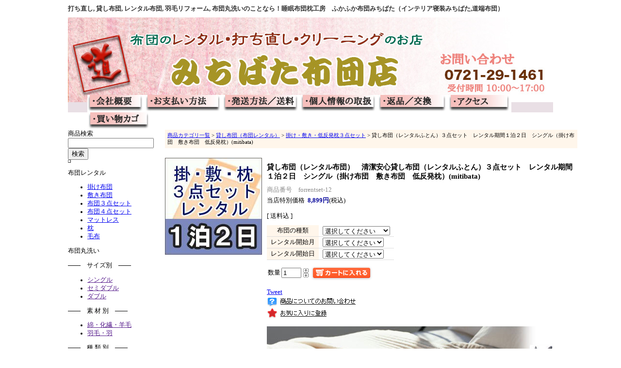

--- FILE ---
content_type: text/html;charset=Shift_JIS
request_url: https://www.mitibata.com/fs/mitibata/0000001282/forrentset-12
body_size: 7408
content:
<!DOCTYPE html PUBLIC "-//W3C//DTD XHTML 1.0 Transitional//EN" "http://www.w3.org/TR/xhtml1/DTD/xhtml1-transitional.dtd">
<html lang="ja">
<head>
<meta http-equiv="Content-Language" content="ja" />
<meta http-equiv="Content-Type" content="text/html; charset=Shift_JIS" />
<meta http-equiv="Pragma" content="no-cache" />
<meta http-equiv="cache-control" content="no-cache" />
<meta http-equiv="Expires" content="Thu, 01 Dec 1994 16:00:00 GMT" />
<meta name="description" content="貸し布団（レンタルふとん）３点セット　レンタル期間１泊２日　シングル（掛け布団　敷き布団　低反発枕）(mitibata) 掛け・敷き・低反発枕３点セット 睡眠布団枕工房　ふかふか布団みちばた" />
<meta name="keywords" content="貸し布団（レンタルふとん）３点セット　レンタル期間１泊２日　シングル（掛け布団　敷き布団　低反発枕）(mitibata),掛け・敷き・低反発枕３点セット,睡眠布団枕工房　ふかふか布団みちばた,大阪,富田林,布団" />
<meta property="og:title" content="貸し布団（レンタルふとん）３点セット　レンタル期間１泊２日　シングル（掛け布団　敷き布団　低反発枕）(mitibata)" />
<meta property="og:image" content="https://www.mitibata.com/shop/item/mitibata/picture/goods/1000_1_expand.jpg" />
<meta property="og:url" content="https://www.mitibata.com/fs/mitibata/forrentset-12?utm_source=facebook&utm_medium=FacebookProduct&utm_campaign=FacebookLike" />
<meta property="og:site_name" content="睡眠布団枕工房　ふかふか布団みちばた" />
<meta property="og:description" content="      貸し布団（レンタル布団）　掛け布団&敷き布団＆低反発枕　3点セット　レンタル期間1泊2日                日本全国でご利用できる、      寝具専門のレンタルサービス。    個人様の一組から法人様の数十組のご注文まで24時間無休にて対応しております。    配達、引き上げはサービス（佐川急便）はもちろん、急なご注文にも対応します。        清潔でふっくらした布団をお届けします。アトピーやアレルギーがある方にも安心。    全ての人が安心できるお布団を提供いたします。    大切なお客様にも十分ご満足いただけるお布団です。  高品質な寝具だけをお届けします。貸し布団は衛生面で不安・・・と思っていませんか？当店では、丸洗いシステム、リフレッシュしたお布団だけをお届けします。貸し布団・布団レンタルは、布団専門店へ。私達が心を込めて包装した商品を、丁寧に皆様のお手元へ。佐川急便の配達員さんがお届けいたします。                                                                      ▲貸し布団の掛けには、綿を使用した、洗える清潔な布団を使っています。        色柄は、お任せとなります。（ご指定いただけません。）▲軽い　やわら" />
<meta property="og:locale" content="ja_JP" />
<meta property="og:type" content="product" />
<meta property="product:price:amount" content="8899" />
<meta property="product:price:currency" content="JPY" />
<meta property="product:product_link" content="https://www.mitibata.com/fs/mitibata/0000001282/forrentset-12" />

<title>貸し布団（レンタルふとん）３点セット　レンタル期間１泊２日　シングル（掛け布団　敷き布団　低反発枕）(mitibata) 掛け・敷き・低反発枕３点セット 睡眠布団枕工房　ふかふか布団みちばた</title>
<link rel="stylesheet" type="text/css" href="/shop/css/r_system_preset.css?v3.24.0" />
<link rel="stylesheet" type="text/css" href="/shop/item/mitibata/design/template01/css/system_DesignSettings.css" />
<link rel="stylesheet" type="text/css" href="/shop/item/mitibata/design/template01/css/system_SizeColorSettings.css" />
<link rel="stylesheet" type="text/css" href="/shop/item/mitibata/design/template01/css/system_LayoutSettings.css" />
<link rel="stylesheet" type="text/css" href="/shop/item/mitibata/design/template01/css/original.css" />

<link rel="canonical" href="https://www.mitibata.com/fs/mitibata/forrentset-12" />
<script type="text/javascript" src="/shop/js/jquery.js" charset="UTF-8"></script>
<script type="text/javascript" src="/shop/js/fs2api.js" charset="UTF-8"></script>
<script type="text/javascript">
(function($) {$(function() { $('.FS2_WishListEntryButton_container').click(function(e) { var goodsUrl = e.currentTarget.id.substring(18); FS2.addWishList({ shopKey: 'mitibata', domain: 'www.mitibata.com', ssldomain: 'www.mitibata.com', data: { goods_url: goodsUrl, url: '%2Ffs%2Fmitibata%2F0000001282%2Fforrentset-12' }, done: function() { $('#FS2_WishListEntry_' + goodsUrl).addClass('FS2_hiddenElement'); $('#FS2_WishListRegistered_' + goodsUrl).removeClass('FS2_hiddenElement'); }, }); });
 $('.FS2_AlreadyWishListButton_container').click(function(e) { var goodsUrl = e.currentTarget.id.substring(23); FS2.removeWishList({ shopKey: 'mitibata', domain: 'www.mitibata.com', ssldomain: 'www.mitibata.com', data: { goods_url: goodsUrl, url: '%2Ffs%2Fmitibata%2F0000001282%2Fforrentset-12' }, done: function() { $('#FS2_WishListEntry_' + goodsUrl).removeClass('FS2_hiddenElement'); $('#FS2_WishListRegistered_' + goodsUrl).addClass('FS2_hiddenElement'); }, }); });});})(jQuery);
</script>


<script type="text/javascript" src="/shop/js/futureshop2.js"></script>
<script type="text/javascript" src="/shop/item/mitibata/design/template01/js/original.js"></script>



<script type="text/javascript">

(function(i,s,o,g,r,a,m){i['GoogleAnalyticsObject']=r;i[r]=i[r]||function(){
(i[r].q=i[r].q||[]).push(arguments)},i[r].l=1*new Date();a=s.createElement(o),
m=s.getElementsByTagName(o)[0];a.async=1;a.src=g;m.parentNode.insertBefore(a,m)
})(window,document,'script','//www.google-analytics.com/analytics.js','ga');

ga('create', 'UA-574107-6','auto',{'allowLinker':true});
ga('require','displayfeatures');
ga('send', 'pageview');
ga('require', 'linker');
// Define which domains to autoLink.
ga('linker:autoLink', ['c23.future-shop.jp']);

</script>
</head>
<body id="FS2_body_Goods" class="FS2_body_Goods_GoodsDetail FS2_body_Goods_GoodsDetail_forrentset-12" xmlns:fb="http://ogp.me/ns/fb#">

<div class="layout_body">
	

	<div class="layout_header">		<link rel="stylesheet" type="text/css" href="http://www.mitibata.com/css/html5doctorreset.css" media="all"../>
		<link rel="stylesheet" type="text/css" href="http://www.mitibata.com/css/infolayout.css" media="all"../>
		<link rel="stylesheet" type="text/css" href="http://www.mitibata.com/css/yseach.css" media="all"../>
		<link rel="stylesheet" type="text/css" href="http://www.mitibata.com/css/command.css" media="all"../>
		<link rel="stylesheet" type="text/css" href="http://www.mitibata.com/css/calender.css" media="all"../>
		<link rel="stylesheet" type="text/css" href="http://www.mitibata.com/js/cal3.4.5/cal.css" type="text/css">

<!-- container start -->
		<div id="container">
<!-- header start -->
			<div id="header">
				<h1>打ち直し, 貸し布団, レンタル布団, 羽毛リフォーム, 布団丸洗いのことなら！睡眠布団枕工房　ふかふか布団みちばた（インテリア寝装みちばた,道端布団）</h1>
<!-- kanban start -->
				<div id="kanban"
					<ul>
						<li id="kanbantop"><a href="http://www.mitibata.com/index.html">みちばた布団店</a></p>
					</ul>
				</div>
<!-- kanban end -->
<!-- kanban_navi start -->
				<div id="kanban_navi">
					<ul>
						<li id="gaiyou"><a href="http://www.mitibata.com/info/gaiyou.html">大阪富田林市の総合布団専門店 みちばた布団店</a>
						<li id="shiharai"><a href="http://www.mitibata.com/info/siharaisouryou.html">みちばた布団店／お支払方法ご確認</a></li>
						<li id="souryou"><a href="http://www.mitibata.com/info/souryou.html">みちばた布団店／発送方法・送料のご確認</a></li>
						<li id="privacy"><a href="http://www.mitibata.com/info/privacypolicy.html">みちばた布団店／個人情報の取扱について</a></li>
						<li id="henpin"><a href="http://www.mitibata.com/info/henpin.html">みちばた布団店／返品交換について</a></li>
						<li id="access"><a href="http://www.mitibata.com/info/access.html">みちばた布団店／当店の所在地　アクセス方法</a></li>
						<li id="kago"><a href="http://www.mitibata.com/fs/mitibata/ShoppingCart.html">みちばた布団店／買い物かごを確認</a></li>
					</ul>
				</div>
<!-- kanban_navi end -->
			</div>
<!-- header end -->
</div>

	<table border="0" cellspacing="0" cellpadding="0" class="layout_table">
	 <tr>
		<td class="layout_menu"><!-- leftnavi start -->
				<div id="leftnavi">
<!-- Yahoo Seach start -->
					<div id="srchBox" class="watermark">
						<form action="http://www.mitibata.com/fs/mitibata/GoodsSearchList.html" method="get">
						<input type="hidden" name="_e_k" value="Ａ"http://www.mitibata.com/>
						<table border="1">
						<tbody><tr>
						商品検索<br>
						<input type="text" maxlength="1000" name="keyword">
						<input type="submit" value="検索">
						</tr>
						</tbody>
						</table>
						</form>
					</div>
<!-- Yahoo Seach end -->
					<p class="nvi_tit">布団レンタル</p>
						<ul class="navilist">
							<li><a href="http://www.mitibata.com/fs/mitibata/c/0000001283/">掛け布団</a></li>
							<li><a href="http://www.mitibata.com/fs/mitibata/c/0000001284/">敷き布団</a></li>
							<li><a href="http://www.mitibata.com/fs/mitibata/c/0000001282/">布団３点セット</a></li>
							<li><a href="http://www.mitibata.com/fs/mitibata/c/0000001435/">布団４点セット</a></li>
							<li><a href="http://www.mitibata.com/fs/mitibata/c/rentmat/">マットレス</a></li>
							<li><a href="http://www.mitibata.com/fs/mitibata/c/0000001436/">枕</a></li>
							<li><a href="http://www.mitibata.com/fs/mitibata/c/rentket/">毛布</a></li>
						</ul>
					<p class="nvi_tit">布団丸洗い</p>
					<p class="kugiri"><nobr>――　サイズ別　――</nobr></p>
						<ul class="navilist">
							<li><a href="">シングル</a></li>
							<li><a href="">セミダブル</a></li>
							<li><a href="">ダブル</a></li>
						</ul>
					<p class="kugiri"><nobr>――　素 材 別　――</nobr></p>
						<ul class="navilist">
							<li><a href="">綿・化繊・羊毛</a></li>
							<li><a href="">羽毛・羽</a></li>
						</ul>
					<p class="kugiri"><nobr>――　種 類 別　――</nobr></p>
						<ul class="navilist">
							<li><a href="">掛け布団</a></li>
							<li><a href="">敷き布団</a></li>
							<li><a href="">こたつ掛け布団</a></li>
							<li><a href="">こたつ敷き布団</a></li>
						</ul>
					<p class="nvi_tit">布団打ち直し</p>
					<p class="kugiri"><nobr>――　和 布 団　――</nobr></p>
						<ul class="navilist">
							<li><a href="">プレミアムコース</a></li>
							<li><a href="">スタンダードコース</a></li>
						</ul>
					<p class="kugiri"><nobr>――　羽毛布団　――</nobr></p>
						<ul class="navilist">
							<li><a href="">おまかせコース</a></li>
							<li><a href="">スタンダードコース</a></li>
							<li><a href="">超長綿コース</a></li>
							<li><a href="">高級超長綿コース</a></li>
						</ul>
					<p class="kugiri"><nobr>―　仕上げサイズ別　―</nobr></p>
						<ul class="navilist">
							<li><a href="">シングル</a></li>
							<li><a href="">シングルロング</a></li>
							<li><a href="">セミダブル</a></li>
							<li><a href="">セミダブルロング</a></li>
							<li><a href="">ダブル</a></li>
							<li><a href="">ダブルロング</a></li>
						</ul>
					<a href="http://store.shopping.yahoo.co.jp/mitibata/" target="_blank"><img src="http://www.mitibata.com/images/yahoo_bana.jpg" alt="ヤフーショップ ふかふか布団のみちばた"></a><br>
					<a href="http://www.amazon.co.jp/shops/A1PDG25Y80LY0L/" target="_blank"><img src="http://www.mitibata.com/images/amazon_bana.jpg" alt="amazon 睡眠・布団・枕工房"></a>
					<a href="https://twitter.com/mitibata_shop" target="_blank"><img src="http://www.mitibata.com/images/twitter_bana.jpg" alt="twitter ツイッター 睡眠・布団・枕工房"></a>
					<a href="https://www.facebook.com/osakafuton/" target="_blank"><img src="http://www.mitibata.com/images/facebook_bana.jpg" alt="facebook フェイスブック 睡眠・布団・枕工房"></a>
					<a href="http://www.ustream.tv/channel/suimin-tv" target="_blank"><img src="http://www.mitibata.com/images/ustream_bana.jpg" alt="ustream 睡眠・布団・枕工房"></a>
					<a href="https://mall.line.me/sb/mitibata" target="_blank"><img src="http://www.mitibata.com/images/line_bana.jpg" alt="LINE@ インテリア寝装道端"></a>
				</div>
<!-- leftnavi end -->
</td>
		<td class="layout_content">
			
			
							<div class="system_content">
					<p class="pan FS2_breadcrumbs">
<a href="http://c23.future-shop.jp/fs/mitibata/c/">商品カテゴリ一覧</a> &gt; <a href="https://www.mitibata.com/fs/mitibata/c/0000000187">貸し布団（布団レンタル）</a> &gt; <a href="https://www.mitibata.com/fs/mitibata/c/0000001282">掛け・敷き・低反発枕３点セット</a> &gt; 貸し布団（レンタルふとん）３点セット　レンタル期間１泊２日　シングル（掛け布団　敷き布団　低反発枕）(mitibata)
</p>
					
					
					
<a name="forrentset-12"></a>
<div class="gl_Item" id="FS2_itemlayout_E">
<table border="0" cellspacing="0" cellpadding="0">
 <tr>
 <td class="FS2_itemlayout_td_Left"><div class="FS2_thumbnail_container"><a href="javascript:window.open('/shop/item/mitibata/picture/goods/1000_1_expand.jpg', '', '').focus();"><img src="/shop/item/mitibata/picture/goods/1000_1.jpg" class="thumbnail" border="0" alt="貸し布団（レンタル布団）　掛け布団&amp;敷き布団＆低反発枕　3点セット　レンタル期間1泊2日" /></a><br /></div></td>
 <td class="FS2_itemlayout_td_Right">
<h1 class="itemTitle"><span class="itemCatchCopy">貸し布団（レンタル布団）　清潔安心</span>貸し布団（レンタルふとん）３点セット　レンタル期間１泊２日　シングル（掛け布団　敷き布団　低反発枕）(mitibata)</h1>
<p class="itemNumber">商品番号　forrentset-12</p>
<div class="FS2_itemPrice_area">
<p class="FS2_itemPrice_text">
<span class="FS2_special_price">当店特別価格</span><span class="itemPrice">8,899円</span><span class="FS2_itemPrice_addition">(税込)</span>
</p>
</div>

<p class="FS2_postage">[ 送料込 ]</p>
<form method="POST" action="https://www.mitibata.com/fs/mitibata/ToCart.html">
<input type="image" name="dummySubmit" border="0" src="/adminItem/img/1px.gif" id="submit" value="" onClick="return false;" class="dummySubmit"/>
<input type="hidden" name="url" value="/fs/mitibata/0000001282/forrentset-12" />
<input type="hidden" name="pagename" value="GoodsDetail" />
<input type="hidden" name="goodsId" value="1000" />

<div class="FS2_inputSelection">
<table class="FS2_inputSelection_table" border="0" cellspacing="0" cellpadding="0">
<tr>
<th nowrap="nowrap">布団の種類</th>
<td>
<select name="selection01">
<option value="" selected="selected">選択してください</option>
<option value="掛け布団（冬用）">掛け布団（冬用）</option>
<option value="肌掛け布団（夏用）">肌掛け布団（夏用）</option>
</select></td>
</tr>
<tr>
<th nowrap="nowrap">レンタル開始月</th>
<td>
<select name="selection02">
<option value="" selected="selected">選択してください</option>
<option value="１月">１月</option>
<option value="２月">２月</option>
<option value="３月">３月</option>
<option value="４月">４月</option>
<option value="５月">５月</option>
<option value="６月">６月</option>
<option value="７月">７月</option>
<option value="８月">８月</option>
<option value="９月">９月</option>
<option value="１０月">１０月</option>
<option value="１１月">１１月</option>
<option value="１２月">１２月</option>
</select></td>
</tr>
<tr>
<th nowrap="nowrap">レンタル開始日</th>
<td>
<select name="selection03">
<option value="" selected="selected">選択してください</option>
<option value="１日">１日</option>
<option value="２日">２日</option>
<option value="３日">３日</option>
<option value="４日">４日</option>
<option value="５日">５日</option>
<option value="６日">６日</option>
<option value="７日">７日</option>
<option value="８日">８日</option>
<option value="９日">９日</option>
<option value="１０日">１０日</option>
<option value="１１日">１１日</option>
<option value="１２日">１２日</option>
<option value="１３日">１３日</option>
<option value="１４日">１４日</option>
<option value="１５日">１５日</option>
<option value="１６日">１６日</option>
<option value="１７日">１７日</option>
<option value="１８日">１８日</option>
<option value="１９日">１９日</option>
<option value="２０日">２０日</option>
<option value="２１日">２１日</option>
<option value="２２日">２２日</option>
<option value="２３日">２３日</option>
<option value="２４日">２４日</option>
<option value="２５日">２５日</option>
<option value="２６日">２６日</option>
<option value="２７日">２７日</option>
<option value="２８日">２８日</option>
<option value="２９日">２９日</option>
<option value="３０日">３０日</option>
<option value="３１日">３１日</option>
</select></td>
</tr>
</table>
</div>

<div class="FS2_figure">
<table border="0" cellspacing="2" cellpadding="0" class="FS2_figure_table">
<tr>
<td style="vertical-align:middle;" nowrap="nowrap" class="FS2_figure_table_td_figure">数量</td>
<td style="vertical-align:middle;" class="FS2_figure_table_td_input_cnt"><input name="cnt" type="text" value="1" size="3" maxlength="16000" /></td>
<td style="vertical-align:middle;" class="FS2_figure_table_td_updn_btn"><input type="image" src="/shop/img/nup.gif" width="15" height="13" onClick="return countUp(this.form.cnt);" /><br /><input type="image" src="/shop/img/ndown.gif" width="15" height="12" onClick="return countDown(this.form.cnt);" /></td>
<td style="vertical-align:middle;" class="FS2_figure_table_td_cart_btn"><input name="toCart" type="image" id="toCart" src="/shop/item/mitibata/design/template01/btn/InCartButton.gif" alt="カートに入れる" onClick="return canSubmit();" /></td>
</tr>
</table>
</div>
</form>


<div class="FS2_TweetButton_area">
<a href="http://twitter.com/share" class="twitter-share-button" data-count="none" data-lang="ja">Tweet</a><script type="text/javascript" src="http://platform.twitter.com/widgets.js" charset="UTF-8"></script><iframe src="http://www.facebook.com/plugins/like.php?href=https%3A%2F%2Fwww.mitibata.com%2Ffs%2Fmitibata%2Fforrentset-12&amp;layout=button_count&amp;show_faces=true&amp;width=105&amp;action=like&amp;font&amp;colorscheme=light&amp;height=21" scrolling="no" frameborder="0" style="border:none; width:105px; height:21px; overflow:visible; margin-right:10px;" allowTransparency="true"></iframe>
</div>
<div class="FS2_InquiryButton_area">
 <a href="https://www.mitibata.com/fs/mitibata/InquiryEdit.html?goods=forrentset-12" onClick="return canSubmit();"><img src="/shop/item/mitibata/design/template01/btn/InquiryButton.gif" border="0" alt="商品についてのお問い合わせ" /></a>
</div><div class="FS2_WishListButton_area">
<a href="javascript:void(0)" id="FS2_WishListEntry_forrentset-12" class="FS2_WishListEntryButton_container"><img src="/shop/item/mitibata/design/template01/btn/WishListButton.gif" alt="お気に入りに登録" border="0" /></a>
<a href="javascript:void(0)" id="FS2_WishListRegistered_forrentset-12" class="FS2_AlreadyWishListButton_container FS2_hiddenElement"><img src="/shop/item/mitibata/design/template01/btn/AlreadyWishListButton.gif" alt="お気に入りに登録済み" border="0" /></a>
</div>
<p class="FS2_ItemComment"><img src=http://www.mitibata.com/images/1102/1102f_01.jpg><br><br><table width="600">  <tr>    <td align="center"><h1 style="text-align:center; font-size:10pt">貸し布団（レンタル布団）　掛け布団&敷き布団＆低反発枕　3点セット　レンタル期間1泊2日</font></h1></td>  </tr></table><table width="600">  <tr><td colspan="2"><img src="http://www.mitibata.com/images/rental/rental_01.jpg"/><br>      <br>      日本全国でご利用できる、      寝具専門のレンタルサービス。<br />    個人様の一組から法人様の数十組のご注文まで24時間無休にて対応しております。<br />    配達、引き上げはサービス（佐川急便）はもちろん、急なご注文にも対応します。<br />    <br />    清潔でふっくらした布団をお届けします。アトピーやアレルギーがある方にも安心。<br />    全ての人が安心できるお布団を提供いたします。<br />    大切なお客様にも十分ご満足いただけるお布団です。<br />  高品質な寝具だけをお届けします。<br></td></tr><tr><td><img src="http://www.mitibata.com/images/rental/rental22.jpg" /></td><td><strong>貸し布団は衛生面で不安・・・<br />と思っていませんか？<br /><br />当店では、丸洗いシステム、リフレッシュしたお布団だけをお届けします。</strong><br /><br />貸し布団・布団レンタルは、布団専門店へ。<br /><br />私達が心を込めて包装した商品を、丁寧に皆様のお手元へ。<br />佐川急便の配達員さんがお届けいたします。</td></tr><tr><td colspan="2"><br>    <img src="http://www.mitibata.com/images/rental/rental_02.jpg"  /><br>        <br>      <img src="http://www.mitibata.com/images/rental/rental_03.jpg"  /><br />      <img src="http://www.mitibata.com/images/rental/rental_04.jpg" /><br />      <img src="http://www.mitibata.com/images/rental/rental_05.jpg" /><br />      <img src="http://www.mitibata.com/images/rental/rental_06.jpg"  /><br />      <img src="http://www.mitibata.com/images/rental/rental_07.jpg" /><br>        <br>      <img src="http://www.mitibata.com/images/rental/rental_08.jpg"  /><br>        <br>      <img src="http://www.mitibata.com/images/rental/rental_09.jpg"  /><br></td></tr><tr><td colspan="2"><img src="http://www.mitibata.com/images/rental/rental_10.jpg"  /></td></tr><tr><td height="36" colspan="2">▲貸し布団の掛けには、綿を使用した、洗える清潔な布団を使っています。<br />        色柄は、お任せとなります。（ご指定いただけません。）</td></tr><tr><td colspan="2"><img src="http://www.mitibata.com/images/rental/rental_11.jpg"  /></td></tr><tr><td width="300"><p>▲軽い　やわらかい　あたたかい</p><p>一本の繊維の中に７つの空気孔があるので、とても軽く、やわらかな触り心地です。<br />また、空気孔に取り込んだ空気は外に出にくく、あたたかな空気を逃がしません。</p></td><td width="300"><p>▲ホコリが出にくい</p><p>繊維の一本一本に独自の特殊コーティングを施し、繊維同士の摩擦を軽減しました。<br />繊維の固まりや、くっつきが少なくなり、ホコリが出にくくなりました。</p></td></tr><tr><td colspan="2"><br>        <img src="http://www.mitibata.com/images/rental/rental_12.jpg"  /><br></td></tr><tr>          <td colspan="2"><img src="http://www.mitibata.com/images/rental/rental_13.jpg"  /><br>          色柄ご指定できません。</td>        </tr><tr><td colspan="2"><br>          <img src="http://www.mitibata.com/images/rental/rental_14.jpg"  /><br></td></tr><tr><td colspan="2"><img src="http://www.mitibata.com/images/rental/rental_15.jpg"  /></td></tr><tr><td colspan="2">▲低反発枕のカバーは、お任せになります。</td></tr></table><br><br><img src="http://www.mitibata.com//shop/item/mitibata/design/img01/1200-rentk12-02.jpg"><br><br><img src="https://shopping.c.yimg.jp/lib/mitibata/rental-bensyo.gif"><br>掛け布団および敷き布団は、シングルサイズになります。お支払い金額 ＝ レンタル(貸布団)料金往復の送料は、レンタル料金に含まれています。※北海道・沖縄・東北・離島および一部地域へのお届けは、別途送料が発生しますので、事前にお問い合わせください。※一週間以上ご利用の場合も、こちらからお申し込みください。追加送料や延長料金が発生する場合は、メールにて訂正後のお支払い金額をお知らせいたします。（注文後すぐに届く「自動送信メール」の金額ではございません。後日、弊社よりお送りする「注文確認メール」をご確認ください。）</p></td>
 </tr>
</table>

</div>

					
					
					
					
				</div>
			
		</td>
		
	 </tr>
	</table>

	<div class="layout_footer">
	 <!-- Fotter start -->
			<div id="Fotter">
<!-- FotterTL start -->
				<div id="FotterTL">
					<p class="tit">お支払い方法　Payment</p>
					<ul>
						<li>現金書留</li>
						<li>銀行振込／郵便振替</li>
						<li>代金引換（手数料350円がかかります）</li>
						<li>後払い（コンビニ・銀行・郵便局）<br>（手数料200円がかかります）</li>
						<li>佐川急便のe-コレクトもご利用できます</li>
					</ul>
				</div>
<!-- FotterTL end -->
<!-- FotterTR start -->
				<div id="FotterTR">
					<p class="tit">配送・送料について　Delivery & Pastage</p>
					<p class="comment">１つの配送先につき、790円の送料がかかります。（自社便配達地域は無料）<br>
						商品代金の合計が、10,000円（税抜）以上、ご注文頂いた場合は送料及び代引手数料が無料になります。（１つの配送先の場合に限ります）<br><br>
						一部対象外地域もございます。<br>
						北海道、東北、沖縄、離島・一部地域は追加送料がかかる場合がありますので、事前にお問い合わせください。<br></p><br><br>

				</div>
<!-- FotterTR end -->
<!-- FotterBL start -->
				<div id="FotterBL">
					<p class="tit">返品・交換　Return & Exchange</p>
					<p class="comment">商品の発送時には検品をしておりますが、万が一ご注文頂きました商品と内容が違っていたり、商品に不備がございましたら商品<span style="color:red;">到着後７日以内</span>に、下記連絡先までご連絡ください。<br>
					尚、お客様都合による返品・交換は送料・手数料などがお客様のご負担となりますのでご了承のほどお願い申し上げます。</p>

				</div>
<!-- FotterBL end -->
<!-- FotterBR start -->
				<div id="FotterBR">
					<p class="tit">運営会社　Operating Company</p>
					<p class="comment">株式会社　ミチバタ・ジャパン・リミテッド<br>
						〒584-0073<br>
						大阪府富田林市寺池台1-9-60　金剛ショッピングモール１階<br>
						TEL：0721-29-1461<br>
						FAX：0721-29-1947<br>
						info@mitibata.com<br><br>
						代表者：道端　俊彦</p>
				</div>
<!-- FotterBR end -->
<!-- FotterMenu Start -->
				<div id="FotterMenu">｜<a href="http://www.mitibata.com/info/business.html">特定商取引法に関する表示</a>｜
				</div>
<!-- FotterMenu End -->
<!-- FotterCR start -->
				<div id="FotterCR">COPYRIGHT&copy 2006 MITIBATA JAPAN LIMITED All Rights Reserved
				</div>
<!-- FotterCR End -->
			</div>
<!-- Fotter End -->

	</div>

</div>
 


</body>

</html>

--- FILE ---
content_type: text/css
request_url: https://www.mitibata.com/shop/item/mitibata/design/template01/css/system_DesignSettings.css
body_size: 9659
content:
/*=========================================================
CSS基本設定
FutureShop2 system_DesignSettings.css
=========================================================*/

/* フォントサイズをクロスブラウジング対応 */
body {
	font-size:80%;
}

/* body直下テキスト */
.FS2_body_text {
	margin:0px;
	padding:0px;
}

/*=========================================================
ページレイアウト
=========================================================*/


/* ページレイアウト：左メニュー */
td.layout_menu {
	margin:0px;
	padding:0px;
	vertical-align:top;
}

/* ページレイアウト：コンテンツエリア */
td.layout_content {
	margin:0px;
	padding:0px;
	vertical-align:top;
}

/* ページレイアウト：右メニュー */
td.layout_right {
	margin:0px;
	padding:0px;
	vertical-align:top;
}

/*=========================================================
ユーザーメニューエリア
=========================================================*/

/* ユーザーメニューエリア */
.utility {
	padding:0px;
	margin:0 0 5px 0;
}

.utility table {
	margin:0px;
}

.utility td {
	padding:0px;
	margin:0px;
}

/* ユーザーメニューエリア：いらっしゃいませゲストさん */
.FS2_welcome_area {
	border-bottom:1px dotted #DDDDDD;
}

.welcome {
	margin-left:0.5em;
	line-height:1.1;
}

/* ユーザーメニューエリア：マイページ・ログイン・パスワード */
.FS2_login_area {
	padding:0 0 0 10px;
	text-align:right;
}

ul.login {
	border-bottom:1px dotted #DDDDDD;
	padding:0px;
	margin:0px;
}

.login li {
	padding:0 5px 0 15px;
	margin:0px;
	display:inline;
}


/* ユーザーメニューエリア：送料・個人情報・特商 */
ul.item {
	border-bottom:2px solid #DDDDDD;
	padding:2px 0 0 0;
	margin:5px 0 0 0;
	text-align:right;
}

.item li {
	padding:0 5px 0 15px;
	margin:0px;
	display:inline;
}


/*=========================================================
システムコンテンツ
=========================================================*/
/* システムコンテンツ：パンくずナビ */
.pan {
	font-size:85%;
	background:#F6F6F6;
	padding:5px;
	margin:0 0 20px 0;
}

/* システムコンテンツ：ページ切り替え（○件中○件表示） */
.pager {
	margin:20px 0;
	padding:0 5px;
	border-bottom:2px solid #DDDDDD;
}

/* システムコンテンツ：並び替え（並び替え｜価格が安い｜価格が高い｜新着順｜） */
/* システムコンテンツ：並び替え：コンテナ */
.FS2_sort_menu_bg {
	margin:0px;
	padding:0 5px;
}

.FS2_sort_menu_bg ul {
	margin:0px;
	padding:0px;
	text-align:right;
}

.FS2_sort_menu_bg li {
	margin:0px;
	padding:0 8px 0 5px;
	display:inline;
	border-right:1px solid #333333;
}

/*=========================================================
ページ共通設定：見出し
=========================================================*/
.pageTitle {
	padding:0px;
	margin:0 0 25px 0;
	border-bottom:2px solid #DDDDDD;
}

.CrossHead {
	padding:0px;
	margin:20px 0 5px 0;
	border-bottom:2px solid #DDDDDD;
}

.Definition {
	padding:0px;
	margin:20px 0 5px 0;
	border-bottom:2px dotted #DDDDDD;
}


/*=========================================================
ページ共通設定：テーブル
=========================================================*/
.userTable_01 {
	width:100%;
	margin-bottom:10px;
	border-top:1px solid #DDDDDD;
	border-left:1px solid #DDDDDD;
}

.userTable_01 caption {
	padding:5px;
	text-align:center;
	background:#DDDDDD;
}

.userTable_01 th {
	white-space:nowrap;font-weight:normal;
	background:#F6F6F6;
	border-bottom:1px solid #DDDDDD;
	padding:3px 5px;
}

.userTable_01 th.FS2_Delivery_table_caution{
	white-space:normal;
}


.userTable_01 td {
	border-bottom:1px solid #DDDDDD;
	border-right:1px solid #DDDDDD;
	padding:3px 5px;
}

.userTable_02 {
	border-top:1px solid #DDDDDD;
	border-left:1px solid #DDDDDD;
	width:100%;
	margin-bottom:10px;
}

.userTable_02 caption {
	padding:5px;
	text-align:center;
	background:#DDDDDD;
}

.userTable_02 th {
	font-weight:normal;
	background:#F6F6F6;
	border-bottom:1px solid #DDDDDD;
	border-right:1px solid #DDDDDD;
	padding:3px 5px;
}

.userTable_02 td {
	border-bottom:1px solid #DDDDDD;
	border-right:1px solid #DDDDDD;
	padding:3px 5px;
}


/*=========================================================
ページ共通設定：個人情報保護方針
=========================================================*/
.FS2_privacyPageLink_container {
	text-align:center;
	margin:5px 0;
	border:1px solid #DDDDDD;
	padding:5px;
}

.FS2_privacyPageLink_container input {
	position:relative;
	top:3px;
}

/*=========================================================
商品ページ
=========================================================*/

/*=========================================================
商品画面：商品カテゴリ一覧ページ
=========================================================*/
/* 商品画面：商品グループ：商品グループのコンテナ */
.groupLayout {
	margin:0 auto;
	width:100%;
}

/* 商品画面：商品グループ：商品のコンテナ */
.groupLayout .gl_Item {
	float: left;
	display:inline;
}

/* 商品画面：商品グループ：サムネイル */
.groupLayout .FS2_thumbnail_container {
	margin:0 0 5px 0;
}

/* 商品画面：商品グループ名 */
.groupLayout .itemGroup {
	padding:0px;
	margin: 0 0 5px 0;
}
/*=========================================================
商品画面：商品グループ・商品一覧 レイアウトスタイル
=========================================================*/

/* 商品グループレイアウト1×1から
  商品レイアウト横幅指定 */
.alignItem_01 .gl_Item {
	width:98%;
	margin-left:1%;
}

.alignItem_02 .gl_Item {
	width:48.5%;
	margin-left:1%;
}

.alignItem_03 .gl_Item {
	width:32.2%;
	margin-left:1%;
}

.alignItem_04 .gl_Item {
	width:23.8%;
	margin-left:1%;
}

.alignItem_05 .gl_Item {
	width:19.5%;
	margin-left:0.5%;
}

.alignItem_06 .gl_Item {
	width:16.1%;
	margin-left:0.5%;
}

.alignItem_07 .gl_Item {
	width:13.7%;
	margin-left:0.5%;
}

.alignItem_08 .gl_Item {
	width:11.9%;
	margin-left:0.5%;
}

.alignItem_09 .gl_Item {
	width:10.6%;
	margin-left:0.5%;
}

.alignItem_10 .gl_Item {
	width:9.4%;
	margin-left:0.5%;
}


/*=========================================================
商品画面：所属する子グループのレイアウトスタイル
=========================================================*/
/* r_system_preset.css */
#FS2_itemlayout_list_D td{
vertical-align:top;
	padding:2px;
}

/* r_system_preset.css */
#FS2_itemlayout_list_D .itemGroup{
	font-weight:normal;
	font-size:80%;
	padding:0px;
	margin:0px;
}

/* r_system_preset.css */
#FS2_itemlayout_list_D .itemGroup .FS2_itemlayout_list_D_arrow{
	font-weight:bold;
	color:red;
}

/* r_system_preset.css */
.FS2_itemlayout_list_D_icon{
	width:3px;
}

/* r_system_preset.css */
.alignItem_01 .FS2_itemlayout_list_D_name{
	width:99%;
}

/* r_system_preset.css */
.alignItem_02 .FS2_itemlayout_list_D_name{
	width:49%;
}

/* r_system_preset.css */
.alignItem_03 .FS2_itemlayout_list_D_name{
	width:33%;
}

/* r_system_preset.css */
.alignItem_04 .FS2_itemlayout_list_D_name{
	width:24%;
}

/* r_system_preset.css */
.alignItem_05 .FS2_itemlayout_list_D_name{
	width:19%;
}

/* r_system_preset.css */
.alignItem_06 .FS2_itemlayout_list_D_name{
	width:16%;
}

/* r_system_preset.css */
.alignItem_07 .FS2_itemlayout_list_D_name{
	width:14%;
}

/* r_system_preset.css */
.alignItem_08 .FS2_itemlayout_list_D_name{
	width:12%;
}

/* r_system_preset.css */
.alignItem_09 .FS2_itemlayout_list_D_name{
	width:11%;
}

/* r_system_preset.css */
.alignItem_10 .FS2_itemlayout_list_D_name{
	width:9%;
}


/*=========================================================
商品画面：おすすめ商品
=========================================================*/

/* おすすめ商品：見出し */
#FS2_Recommend_List .CrossHead {
	margin-bottom:15px;
}

#FS2_Recommend_List .gl_Item {
	float:left;
	display:inline;
}

/* おすすめ商品：レイアウトテーブル */
.FS2_recommendgoods_table {
	margin:0 auto;
}

/* おすすめ商品：商品名 */
#FS2_Recommend_List .itemTitle {
	padding:0px;
	margin:0px;
}

/* おすすめ商品：定価 */
#FS2_Recommend_List .FS2_itemPrice_text {
	margin-bottom:0px;
}

#FS2_Recommend_List .FS2_memberPriceImage {
	margin:0px;
}

/*=========================================================
商品画面：商品詳細
=========================================================*/

/* 商品画面：商品詳細：コンテナ */
.gl_Item {
	padding:0px;
	margin:0 0 15px 0;
}

/* 商品画面：商品詳細：上部・下部コメント */
.user_inner_content {
	margin-bottom:20px;
}

/* 商品画面：商品詳細：コンテナ：レイアウト左側 */
.FS2_itemlayout_td_Left {
	vertical-align:top;
}

/* 商品画面：商品詳細：画像コンテナ */
.FS2_thumbnail_container {
	vertical-align:top;
}

/* 商品画面：商品詳細：商品レイアウトパターン：中央寄せのレイアウト */
#FS2_itemlayout_list_B .thumbnail {margin:0px;}/*商品グループ*/
#FS2_itemlayout_list_C .thumbnail {margin:0px;}/*商品グループ*/
#FS2_itemlayout_B .thumbnail {margin:0 0 5px 0;}
#FS2_itemlayout_C .thumbnail {margin:0 0 5px 0;}
#FS2_Recommend_itemlayout_B .thumbnail {margin:0 0 5px 0;}/*おすすめ商品*/
#FS2_Recommend_itemlayout_C .thumbnail {margin:0 0 5px 0;}/*おすすめ商品*/

/* 商品画面：商品詳細：商品レイアウトパターン：中央寄せ以外のレイアウト */
#FS2_itemlayout_list_A .thumbnail {margin:0 10px 0 0;}/*商品グループ*/
#FS2_itemlayout_A .thumbnail {margin:0 10px 5px 0;}
#FS2_itemlayout_D .thumbnail {margin:0 10px 5px 0;}
#FS2_itemlayout_E .thumbnail {margin:0 10px 5px 0;}
#FS2_itemlayout_F .thumbnail {margin:0 10px 5px 0;}
#FS2_itemlayout_G .thumbnail {margin:0 10px 5px 0;}
#FS2_itemlayout_I .thumbnail {margin:0 10px 5px 0;}
#FS2_itemlayout_J .thumbnail {margin:0 10px 5px 0;}
#FS2_Recommend_itemlayout_A .thumbnail {margin:0 10px 5px 0;}/*おすすめ商品*/

/* 商品画面：商品詳細：コンテナ：レイアウト右側 */
.FS2_itemlayout_td_Right {
	vertical-align:top;
}

/* 商品画面：商品詳細：商品名 */
.itemTitle {
	font-size:116%;
}

/* 商品画面：商品詳細：商品レイアウトパターン：中央寄せのレイアウト */
#FS2_itemlayout_list_B .catch {margin:0 1px;}/*商品グループ*/
#FS2_itemlayout_list_C .catch {margin:0 1px;}/*商品グループ*/
#FS2_itemlayout_B .catch {margin:0 1px;}
#FS2_itemlayout_C .catch {margin:0 1px;}

/* 商品画面：商品詳細：商品レイアウトパターン：中央寄せ以外のレイアウト */
#FS2_itemlayout_list_A .catch {margin:0 2px 0 0;}/*商品グループ*/
#FS2_itemlayout_A .catch {margin:0 2px 0 0;}
#FS2_itemlayout_D .catch {margin:0 2px 0 0;}
#FS2_itemlayout_E .catch {margin:0 2px 0 0;}
#FS2_itemlayout_F .catch {margin:0 2px 0 0;}
#FS2_itemlayout_G .catch {margin:0 2px 0 0;}
#FS2_itemlayout_I .catch {margin:0 2px 0 0;}
#FS2_itemlayout_J .catch {margin:0 2px 0 0;}


/* 商品画面：商品詳細：商品番号 */
.itemNumber {
	color:#8C8C8C;
	padding:0px;
	margin:0 0 5px 0;
}

/* 商品画面：商品詳細：価格コンテナ */
.FS2_itemPrice_area {
	padding:0px;
	margin:0 0 5px 0;
}

/* 商品画面：商品詳細：商品価格上部コメント */
.itemComment {
	padding:0px;
	margin:0 0 5px 0;
	}

/* 商品画面：商品詳細：定価 */
.FS2_itemPrice_text {
	padding:0px;
	margin:0 0 15px 0;
}

/* 商品画面：商品詳細：定期購入定価 */
.FS2_FixedPeriodItemPrice_text {
	padding:0px;
	margin:0 0 15px 0;
}


/* 商品画面：商品詳細：定価取消し線 */
.useBorder {
	text-decoration:line-through;
}

/* 商品画面：商品詳細：当店特別価格 */
.FS2_special_price {
	padding:0px;
	margin-right:0.5em;
}

/* 商品画面：商品詳細：価格 */
.itemPrice {
	font-weight:bold;
	color:#000099;
}

/* 商品画面：商品詳細：特別会員価格ありアイコン */
.FS2_memberPriceImage {
	margin:0 0 5px 0;
	padding:0px;
}

/* 商品画面：商品詳細：特別会員価格：コンテナ */
.FS2_special_members_price {
	margin:0px;
	padding:0px;
}

/* 商品画面：商品詳細：特別会員価格：テキスト */
.FS2_special_members_price_text {
	margin-right:0.5em;
}

/* 商品画面：商品詳細：特別会員価格 */
.FS2_special_members_price .itemPrice {
	color:#FF0000;
}

/* 商品画面：商品詳細：ポイント */
.FS2_point {
	font-size:85%;
	color:#FF3300;
	padding:0px;
	margin:0px;
	border-bottom:1px dotted #DDDDDD;
}

/* 商品画面：商品詳細：会員価格で購入するにはログインが必要です */
.FS2_members_login_link {
	padding:0px;
	margin:0px;
	text-align:right;
}

.FS2_members_login_link a {
	text-decoration:none;
}

.FS2_members_login_link a:hover {
	text-decoration:underline;
}


/* 商品画面：商品詳細：送料 */
.FS2_postage {
	padding:0px;
	margin:0 0 10px 0;
}

/* 商品画面：商品詳細：販売開始前です。 */
/* 商品画面：商品詳細：販売を終了いたしました。 */
.error_item {
	border:1px dotted #FF3300;
	color:#FF3300;
	background:#FFF1EE;
	text-align:center;
	padding:0px;
	margin:0 0 10px 0;
}

/* 商品画面：商品詳細：販売期間 */
.sellTerms {
	border:1px dotted #DDDDDD;
	background:#F6F6F6;
	text-align:center;
	padding:0px;
	margin:0 0 10px 0;
}


/* 商品画面：商品詳細：項目選択肢コンテナ */
.FS2_inputSelection {
	margin-bottom:10px;
}

.FS2_inputSelection_table th {
	font-weight:normal;
	padding:2px 8px;
	border-bottom:1px solid #DDDDDD;
	background:#F6F6F6;
}

.FS2_inputSelection_table td {
	font-weight:normal;
	padding:2px 8px;
	border-bottom:1px solid #DDDDDD;
	text-align:left;
}

/* 商品画面：商品詳細：バリエーションのテーブル */
.GoodsSelectionTable {
	margin: 0 0 5px 0;
}

.GoodsSelectionTable th {
	font-weight:normal;
	padding:2px 8px;
	border-bottom:1px solid #DDDDDD;
	border-right:1px solid #DDDDDD;
	background:#F6F6F6;
}

.GoodsSelectionTable td {
	padding:2px 8px;
	text-align:center;
	border-bottom:1px solid #DDDDDD;
	border-right:1px solid #DDDDDD;
}

/* 商品画面：商品詳細：申し訳ございません。ただいま在庫がございません。 */
.itemStock {
	border:1px dotted #FF3300;
	color:#FF3300;
	padding:0 5px;
	margin:0 0 10px 0;
	text-align:center;
}


/* 商品画面：商品詳細：△：残りわずか */
.FS2_ItemStockSample_area {
	padding:0px;
	margin:0 0 10px 0;  
}

/* 商品画面：商品詳細：在庫がない場合の時の着色をリセット */
.FS2_ItemStockSample_area .itemStock {
	border:none;
	padding:0px;
	color:#000000;
}





/* 商品画面：商品詳細：数量コンテナ */
.FS2_figure {
	padding:0px;
	margin:0 0 5px 0;
}



/* 商品画面：商品詳細：クール便コンテナ */
.FS2_CoolButton_area {
	padding:0px;
	margin:0 0 5px 0;
}

/* 商品画面：商品詳細：レビューを見るボタン */
.FS2_ReviewButton_area a {
	text-decoration:none;
}

/* 商品画面：商品詳細：この商品の平均評価 */
.FS2_ReviewEditAverage img {
	position:relative;
	top:-2px;
}

/* 商品画面：商品詳細：レビュー一覧 */
.FS2_Review_Detail_container_td table {
	width:100%;
	border:none;
}

#FS2_body_Goods .userTable_01 {
	border-left:none;
	border-bottom:1px solid #DDDDDD;
	border-top:1px solid #DDDDDD;
}

#FS2_body_Goods .userTable_01 td {
	padding:0px;
	border-right:none;
	border-bottom:none;
}

#FS2_body_Goods .userTable_01 .FS2_Review_Detail_container_td td {
	border:none;
	padding:3px;
}

/* 商品画面：商品詳細：レビュー一覧：背景色 */
.FS2_Review_Detail_td {
	background:#F6F6F6;
}

/* 商品画面：商品詳細：レビュー一覧：購入者 */
.FS2_Review_User_Status {
	background:#FF6600;
	color:#FFFFFF;
	padding:1px 0px 0px 2px;
	line-height:1.2;
	border:1px solid #FFFFFF;
	font-size:11px;
	margin-left:5px;
}

/* 商品画面：商品詳細：レビュー一覧：投稿者詳細・投稿日 */
.FS2_Review_Detail_Prof_Date {
	padding:0px;
	margin:0px;
	text-align:right;
}

/* 商品画面：商品詳細：レビュー一覧：おすすめ度 */
.FS2_MyReviewStatus {
	color:#5BA633;
	float:left;
	font-size:85%;
	margin:5px;
}

.FS2_MyReviewStatus img {
	position:relative;
	top:-2px;
}

.FS2_MyReviewStatus_text {
	line-height:2;
	color:#000000;
}

/* 商品画面：商品詳細：レビュー一覧：投稿内容 */
.FS2_MyReviewList_Text {
	padding:0px;
	margin:0 5px 5px 5px;
	width:98%;
}

/* 商品画面：商品詳細：レビュー一覧：全てのレビューを見る */
.FS2_ReviewTextLink_area {
	text-align:right;
}

/* 商品画面：商品詳細：TrustMark */
.FS2_TrustMark {
	margin-bottom:10px;
}

/* 商品詳細：定期購入・頒布会：価格表 */
/* 商品詳細：定期購入・頒布会：価格表：コンテナ */
.FS2_FixedPeriod {
	margin-bottom:10px;	
}

/* 商品詳細：定期購入・頒布会：価格表：上部コメント */
.FS2_FixedPeriod_comment {
	margin:0px 0px 5px 0px;
}

/* 商品詳細：定期購入・頒布会：価格表：テーブル */
.FS2_GoodsFixedPeriodTable{
	margin: 0 0 5px 0;
	width:100%;
	border-left:1px solid #DDDDDD;
	border-top:1px solid #DDDDDD;
}

.FS2_GoodsFixedPeriodTable th {
	font-weight:normal;
	padding:2px 8px;
	border-bottom:1px solid #DDDDDD;
	border-right:1px solid #DDDDDD;
	background:#F6F6F6;
	text-align:left;
}

.FS2_GoodsFixedPeriodTable td {
	padding:2px 8px;
	text-align:center;
	border-bottom:1px solid #DDDDDD;
	border-right:1px solid #DDDDDD;
	text-align:right;
}

/* 商品詳細：定期購入：一回のみ注文する */
.FS2_figure_InCartOnly {
	border:5px solid #F0F0F0;
	padding:10px;
	margin:0px;
}

.FS2_figure_InCartOnly p {
	margin:0px;
	padding:0px;
}

/* 商品詳細：定期購入：定期購入する */
.FS2_figure_FixedPeriod {
	border:5px solid #F0F0F0;
	padding:10px;
	margin:0px 0px 10px 0px;
}

.FS2_figure_FixedPeriod p {
	margin:0px;
	padding:0px;
}

/* 商品詳細：定期購入：通常・定期商品混在時の定期購入する */
.FS2_figure_FixedPeriodUnion {
	border:5px solid #F0F0F0;
	border-top:none;
	padding:10px;
	margin:0px 0px 10px 0px;
}

.FS2_figure_FixedPeriodUnion p {
	margin:0px;
	padding:0px;
}

/* 商品詳細：定期購入：通常・定期商品混在時の定期購入する：在庫切れメッセージ */
p.FS2_noStockText_forFixedPeriod {
	color:#8c8c8c;
	display:block;
	background:#f0f0f0;
	padding:5px 10px;
}

/* 商品詳細：頒布会：商品別価格一覧 */
/* 商品詳細：頒布会：商品別価格一覧：コンテナ */
.FS2_Distribution {
	margin:10px 0;
}

.FS2_Distribution_title{
margin-bottom:2px;
}
/* 商品詳細：頒布会：商品別価格一覧：テーブル */
.FS2_GoodsDistributionTable{
	margin: 0 0 5px 0;
	width:100%;
	border-left:1px solid #B8B8B8;
	border-top:1px solid #B8B8B8;
	border-right:1px solid #B8B8B8;
}
.FS2_GoodsDistributionTable th{
	font-weight:normal;
	padding:2px 8px;
	border-bottom:1px solid #B8B8B8;
	border-right:1px solid #B8B8B8;
	background:#e0e0e0;
	text-align:left;
}
.FS2_GoodsDistributionTable td {
	font-weight:normal;
	padding:2px 8px;
	border-bottom:1px solid #B8B8B8;
	text-align:left;
}

/* 商品詳細：頒布会：頒布会購入するボタン */
.FS2_figure_Distribution {
	border:5px solid #F0F0F0;
	padding:10px;
	margin:0px 0px 10px 0px;
}

.FS2_figure_Distribution p {
	margin:0px;
	padding:0px;
}

/* 商品詳細：頒布会：頒布会購入するボタン：在庫切れメッセージ */
p.FS2_noStockText_forDistribution {
	color:#8c8c8c;
	display:block;
	background:#f0f0f0;
	padding:5px 10px;
}

/* 商品詳細：返品特約 */
/* 商品詳細：返品特約：コンテナ */
.FS2_ReturnedSpecialContract {
	margin-bottom:10px;	
}

/* 商品詳細：返品特約：リンクテキスト */
.FS2_ReturnedSpecialContract_link {
	margin:10px 0;
}

.FS2_ReturnedSpecialContract_text p {
	padding:0px;
	margin:0px;
}


/* 商品詳細：返品特約：テキスト */
.FS2_ReturnedSpecialContract_text {
	margin:10px 0 30px 0;
	border:5px solid #f0f0f0;
	padding:10px;
}



/*=========================================================
商品についてのお問い合わせ
友達にメールで知らせる
=========================================================*/
.FS2_inqury_table {
	margin: 0 0 20px 0;
}

.FS2_inqury_td01 img {
	margin-right:10px;
}

/*=========================================================
入荷お知らせメールお申し込み
=========================================================*/
.FS2_arrival_information_table {
	margin: 0 0 20px 0;
}

.FS2_arrival_information_td01 img {
	margin-right:10px;
}

.FS2_body_ArrivalInfomationEntry .FS2_bottom_btn_center_1 {
margin-bottom:40px;
}


/*=========================================================
レビュー一覧画面
=========================================================*/
#FS2_body_Review .userTable_01 td {
	border-right:none;
	border-bottom:none;
	padding:0px;
}

#FS2_body_Review .userTable_01 {
	border-left:none;
	border-bottom:1px solid #DDDDDD;
	border-top:1px solid #DDDDDD;
}

/* レビュー一覧画面：商品ごとのレビュー一覧 */
.FS2_ReviewImage_table td {
	vertical-align:top;
	padding-right:10px;
}

#FS2_body_Review .userTable_01 .FS2_Review_Detail_td {
	padding:5px;
}

#FS2_body_Review .caution {
	position:relative;
	top:3px;
}

.FS2_Review_Detail_text {
	padding:0px;
	margin:5px;
}


/* レビュー一覧画面：投稿者ごとのレビュー一覧 */
.FS2_body_ReviewListCustomer .FS2_Review_Detail_Prof_Date {
	margin:5px;
}

.FS2_body_ReviewListCustomer .userTable_01 th {
	white-space:nowrap;border:none;
	padding:2px 5px;
}


.FS2_body_ReviewListCustomer .userTable_01 .FS2_Review_Detail_td td {
	border:none;
	padding:2px 5px;
}



/* レビュー一覧画面：投稿された全てのレビュー一覧 */
/* レビュー一覧画面：投稿された全てのレビュー一覧：テーブル */
.FS2_body_ReviewList .userTable_01 {
	margin-bottom:15px;
}

/* レビュー一覧画面：投稿された全てのレビュー一覧：投稿内容 */
.FS2_body_ReviewList td.FS2_Review_Detail_td {
	font-size:100%;
	border-bottom:1px solid #DDDDDD;
	padding:5px 5px 0 5px;
}

/* レビュー一覧画面：投稿された全てのレビュー一覧：本文背景色 */
.FS2_body_ReviewList .FS2_MyReviewList_Detail_td {
	background:none;
}

/* レビュー一覧画面：投稿された全てのレビュー一覧：投稿者名 */
.FS2_body_ReviewList .FS2_Review_Detail_name {
	font-weight:bold;
	margin-left:5px;
}

/* レビュー一覧画面：投稿された全てのレビュー一覧：投稿者詳細・投稿日 */
.FS2_body_ReviewList .FS2_Review_Detail_Prof_Date {
	margin-top:7px;
}

/* レビュー一覧画面：投稿された全てのレビュー一覧：商品名リンク */
.FS2_Review_Detail_itemname {
	font-size:85%;
	margin-left:5px;
}


/*=========================================================
カート画面
=========================================================*/
/* カート画面テーブル */
.cartTable {
	width:100%;
	margin-bottom:5px;
	border-collapse:collapse;
	border-left:1px solid #DDDDDD;
	border-top:1px solid #DDDDDD;
}

.cartTable caption {
	background:#DDDDDD;
	padding:5px;
}

.cartTable th {
	background:#F6F6F6;
	border-right:1px solid #DDDDDD;
	border-bottom:1px solid #DDDDDD;
	padding:3px;
	font-weight:normal;
}

.cartTable td {
	border-right:1px solid #DDDDDD;
	border-bottom:1px solid #DDDDDD;
	padding:3px;
}

.FS2_GoodsImage_td {
	width:1px;
	vertical-align:top;
}
.FS2_GoodsImage_td img {
	margin:5px;
}

/* カート画面：合計金額 */
.summary {
	font-weight:bold;
}

/* 手数料、値引き等の表の「総合計」行の見せ方 */
.cartTable tr.summary th,
.cartTable tr.summary td{
	border-top-width:3px;
	border-top-style:double;
}



/* カート画面：STEP1～STEP5 */
.orderFlow {
	padding:0px;
	margin:0 0 20px 0;
}

/* カート画面：TadeSafe */
/* system_preset.css */
.FS2_TradeSafe div{
	margin:auto;
}

.FS2_FixedPeriodDelivery_CycleEdit_container_02 {
	margin-top:0.3em;
	margin-left:1.5em;
	margin-bottom:1.5em;
}

.FS2_FixedPeriodDeliveryCycle_Confirm_container{
	margin:0 auto;
	width:65%;
}

.FS2_body_FixedPeriodDeliveryCycleEdit .inputTableArea th{
	text-align:left;	
}



/* 楽天銀行注意書き */
.FS2_rakuten_bank_caution{
	font-size:85%;
}

/* カート：定期購入：お届け日確認一覧 */
.FS2_FixedPeriodDeliveryCycle_Confirm {
	border:5px solid #DDDDDD;
	padding:10px;
}


.FS2_FixedPeriodDeliveryCycle_Confirm span {
	display: -moz-inline-box;
	display:inline-block;
	width:10em;
}

/* カート：定期購入：お届け日確認一覧：省略の… */
.FS2_FixedPeriodDeliveryCycle_Confirm_abbr {
	padding-left:16em;
}

/* カート：定期購入：STEP5：合計金額（th） */
.FS2_total_area .cartTable th.FS2_FixedPeriod_summary {
	font-weight:bold;
}

/* カート：定期購入：STEP5：合計金額（td） */
.FS2_total_area .cartTable td.FS2_FixedPeriod_summary {
	font-weight:bold;
}

/* カート：返品特約 */
.FS2_body_Cart_OrderConfirm .FS2_ReturnedSpecialContract_text {
	margin:10px 0 30px 0;
	border:none;
	padding:0px;
}

.FS2_body_Cart_OrderConfirm .FS2_ReturnedSpecialContract_text p {
	padding:0px;
	margin:0px 0px 10px 0px ;
}

/* メール便 */
.FS2_DeliveryMethod_table p{
	margin-top:0px;
}

.FS2_DeliveryMethod_table td th{
	white-space:nowrap;
}

.FS2_DeliveryMethod_table_input_th{
	text-align:left;
	vertical-align:top;
}

.FS2_Delivery_table03{
	width:inherit;
	margin-left:1.5em;
}


/*=========================================================
ログイン画面
=========================================================*/

/* ログイン画面：レイアウト用テーブル */
.FS2_login_layout_table {
	margin:0 0 10px 0;
	width:100%;
}

.FS2_login_layout_table_td_left .inputTableArea {
	margin-right:15px;
}

.FS2_login_layout_table_td_left .CrossHead {
	margin-right:15px;
}

/* ログイン画面：会員登録後（せず）に購入ボタン */
.FS2_Login_btn_position {
	text-align:center;
}

/*=========================================================
会員登録画面
=========================================================*/
/* 会員登録画面：会員規約 */
.frameArea{
	height: 300px;
	margin: 10px auto;
	overflow: scroll;
}

/*=========================================================
会員画面（マイページ）
=========================================================*/


/* 会員画面：マイページのトップページ：レイアウトテーブル */
.FS2_mypage_top_table {
	width:100%;
}

/* 会員画面：注文履歴ページ */
.FS2_body_MyPage_OrderHistoryList .pager {
	border:none;
	margin:0px;
	padding:0px;
}

/* 会員画面：マイページ共通：表示するボタン */
.FS2_pagerTable_area_input {
	position:relative;
	top:3px;
	left:3px;
}

/* 会員画面：注文履歴ページ：今年の注文 */
.FS2_mypage_Entry_table .GoodsSelectionTable th {
	border-right:none;
}
.FS2_mypage_Entry_table .GoodsSelectionTable td {
	border-right:none;
}

/* 会員画面：注文履歴ページ：ご注文明細：お届け先タイトル */
.OD_CrossHead {
	margin:0px;
	padding:0px;
}


.ODTable {
	width:100%;
	border-left:1px solid #DDDDDD;
	border-top:1px solid #DDDDDD;
	margin:0 0 5px 0;
}

.ODTable th {
	font-weight:normal;
	background:#F6F6F6;
	border-bottom:1px solid #DDDDDD;
	border-right:1px solid #DDDDDD;
	padding:0px 5px;
}

.ODTable td {
	border-bottom:1px solid #DDDDDD;
	border-right:1px solid #DDDDDD;
	padding:0px 5px;
}

.ODTable2 {
	width:100%;
	border-left:1px solid #DDDDDD;
	border-top:1px solid #DDDDDD;
	margin:0 0 5px 
}

.ODTable2 th {
	font-weight:normal;
	background:#F6F6F6;
	border-bottom:1px solid #DDDDDD;
	border-right:1px solid #DDDDDD;
	padding:0px 5px;
}

.ODTable2 td {
	border-bottom:1px solid #DDDDDD;
	border-right:1px solid #DDDDDD;
	padding:0px 5px;
}

/* アドレス帳 */
.FS2_Address_list_btn input {
	margin-right:20px;
}

/* 会員画面：注文履歴ページ：ページ切り替え（○件中○件表示） */
.FS2_body_MyPage_PointHistory .pager {
	border:none;
	margin:0px;
	padding:0px;
}
	
/* 会員画面：レビューページ：購入した商品のレビュー一覧 */
.FS2_body_ItemReviewList .cartTable td {
	padding:0px;
}

.FS2_body_ItemReviewList .FS2_GoodsImage_td {
	border-right:none;
}

.FS2_MyReviewList_Detail_td {
	background:#F6F6F6;
}

.FS2_MyReview_itemname {
	padding:0px;
	margin:5px;
}

.FS2_body_ItemReviewList .FS2_MyReviewStatus {
	float:left;
	line-height:1.1;
	margin:0 5px;
}

.FS2_body_ItemReviewList .FS2_MyReviewList_Text {
	background:#FFFFFF;
	padding:5px;
	margin:0px;
}

.FS2_MyReviewList_Text:after {   
	content: ".";
	display: block;
	visibility: hidden;
	height: 0.1px;
	font-size: 0.1em;
	line-height: 0;
	clear: both;
}  

.FS2_MyReviewList_Text {   
    display: inline-block;
}

/* 会員画面：レビューページ：レビュー履歴一覧 */
.FS2_body_MyReviewList .cartTable {
	border-top:1px solid #DDDDDD;
	border-left:none;
}

.FS2_body_MyReviewList .cartTable td {
	padding:0px;
	border-right:none;
}

.FS2_body_MyReviewList .FS2_GoodsImage_td {
	border-right:none;
}

.FS2_body_MyReviewList .FS2_MyReviewStatus {
	float:left;
	line-height:1.1;
	margin:0 5px;
}

.FS2_body_MyReviewList .FS2_MyReviewList_Text {
	background:#FFFFFF;
	padding:5px;
	margin:0px;
}

.FS2_ReviewEdit {
	float:right;
}



/* =================================================================
 返品特約
================================================================= */

/* 返品特約：商品詳細 */
.FS2_ReturnedSpecialContract {
	margin:20px 0px;
}

.FS2_ReturnedSpecialContract_link {
	margin:10px 0;
}

.FS2_ReturnedSpecialContract_text {
	margin:10px 0 30px 0;
	border:5px solid #f0f0f0;
	padding:10px;
}

.FS2_ReturnedSpecialContract_text p{
	padding:0px;
	margin:0px;
}


/* 返品特約：ショッピングカート */
.FS2_body_Cart_OrderConfirm .FS2_ReturnedSpecialContract{
	width:48%;
	margin:0px;
	border:5px solid #f0f0f0;
	padding:0px;
}

.FS2_body_Cart_OrderConfirm .FS2_ReturnedSpecialContract_link {
	margin:10px;
}

.FS2_body_Cart_OrderConfirm .FS2_ReturnedSpecialContract_text {
	margin:0px 10px 10px 10px;
	border:none;
	padding:0px;
}


/* =================================================================
 画像ホスティングオプション
================================================================= */

/* 商品画面：商品詳細：画像ホスティングオプション：商品一覧：IHL1 */
#FS2_itemlayout_IHL1{
	border:1px solid #ddd;	
	float:left;
	width:200px;
	padding:0;
	margin:5px;
	padding:10px;
}

/* 商品画面：商品詳細：画像ホスティングオプション：商品一覧：IHL1：
サムネイル */
#FS2_itemlayout_IHL1 .FS2_thumbnail_container{
	border:none;
	margin:5px 0px;
	padding:0px;
}

#FS2_itemlayout_IHL1 img{
	margin:0px;
	padding:0px;	
}

/* 商品画面：商品詳細：画像ホスティングオプション：商品一覧：IHL1：
サムネイル */
#FS2_itemlayout_IHL1 .FS2_AdditionalImageEnlargementSsize_Button{
	text-align:right;
}

/* 商品画面：商品詳細：画像ホスティングオプション：商品一覧：IHL1：
商品価格コンテナ */
#FS2_itemlayout_IHL1 .FS2_itemPrice_text{
	margin:5px 0px;
	font-size:80%;
	font-weight:normal;
}

/* 商品画面：商品詳細：画像ホスティングオプション：商品一覧：IHL1：
商品一言コメント */
#FS2_itemlayout_IHL1 .FS2_ItemShortComment{
	margin:10px;
	font-size:80%;
	color:#777;
}


/* 商品画面：商品詳細：画像ホスティングオプション：商品一覧：IHL1：
特別会員価格あり */
#FS2_itemlayout_IHL1 .FS2_members_contents{
	margin:5px 0px;
}

/* 商品画面：商品詳細：画像ホスティングオプション：商品一覧：IHL1：
会員価格 */
#FS2_itemlayout_IHL1 .FS2_special_members_price{
	margin:5px 0px;
}


/* 商品画面：商品詳細：画像ホスティングオプション：商品一覧：IHL2 */
#FS2_itemlayout_IHL2{
	border:1px solid #ddd;	
	float:left;
	width:200px;
	padding:10px;
	margin:5px;
	
}

/* 商品画面：商品詳細：画像ホスティングオプション：商品一覧：IHL2：
サムネイル */
#FS2_itemlayout_IHL2 .FS2_thumbnail_container{
	border:none;
	margin:0px 0px 10px 0px;
	padding:0px;

}

#FS2_itemlayout_IHL2 img{
	margin:0px;
	padding:0px;	
}

/* 商品画面：商品詳細：画像ホスティングオプション：商品一覧：IHL2：
アイキャッチアイコン */
#FS2_itemlayout_IHL2 .FS2_eye_catch_icon{
	margin:5px 0px;
}

/* 商品画面：商品詳細：画像ホスティングオプション：商品一覧：IHL2：
商品価格コンテナ */
#FS2_itemlayout_IHL2 .FS2_itemPrice_text{
	margin:5px 0px;
	font-size:80%;
	font-weight:normal;
}

/* 商品画面：商品詳細：画像ホスティングオプション：商品一覧：IHL2：
商品一言コメント */
#FS2_itemlayout_IHL2 .FS2_ItemShortComment{
	margin:10px;
	font-size:80%;
	color:#777;
}

/* 商品画面：商品詳細：画像ホスティングオプション：商品一覧：IHL2：
特別会員価格あり */
#FS2_itemlayout_IHL2 .FS2_members_contents{
	margin:5px 0px;
}

/* 商品画面：商品詳細：画像ホスティングオプション：商品一覧：IHL2：
会員価格 */
#FS2_itemlayout_IHL2 .FS2_special_members_price{
	margin:5px 0px;
}

/* 商品画面：商品詳細：画像ホスティングオプション：商品一覧：IHL2：
拡大ボタン */
#FS2_itemlayout_IHL2 .FS2_AdditionalImageEnlargementSsize_Button{
	margin:5px 0px 0px 0px;
}


/* 商品画面：商品詳細：画像ホスティングオプション：商品一覧：IHL3 */
#FS2_itemlayout_IHL3{
	border:1px solid #ddd;	
	float:left;
	width:320px;
	padding:10px;
	margin:5px;
	
}

/* 商品画面：商品詳細：画像ホスティングオプション：商品一覧：IHL3：
サムネイル */
#FS2_itemlayout_IHL3 .FS2_thumbnail_container{
	border:none;
	padding:0px;
	float:left;
	margin:0px 10px 0px 0px;
}

#FS2_itemlayout_IHL3 img{
	margin:0px;
	padding:0px;	
}

/* 商品画面：商品詳細：画像ホスティングオプション：商品一覧：IHL3：
アイキャッチアイコン */
#FS2_itemlayout_IHL3 .FS2_eye_catch_icon{
	margin-bottom:10px;	
}

/* 商品画面：商品詳細：画像ホスティングオプション：商品一覧：IHL3：
商品価格コンテナ */
#FS2_itemlayout_IHL3 .FS2_itemPrice_text{
	margin:5px 0px;
	font-size:80%;
	font-weight:normal;
}


/* 商品画面：商品詳細：画像ホスティングオプション：商品一覧：IHL3：
商品一言コメント */
#FS2_itemlayout_IHL3 .FS2_ItemShortComment{
	margin:10px;
	font-size:80%;
	color:#777;
}

/* 商品画面：商品詳細：画像ホスティングオプション：商品一覧：IHL3：
特別会員価格あり */
#FS2_itemlayout_IHL3 .FS2_members_contents{
	margin:5px 0px;
}

/* 商品画面：商品詳細：画像ホスティングオプション：商品一覧：IHL3：
会員価格 */
#FS2_itemlayout_IHL3 .FS2_special_members_price{
	margin:5px 0px;
}

/* 商品画面：商品詳細：画像ホスティングオプション：商品一覧：IHL3：
拡大ボタン */
#FS2_itemlayout_IHL3 .FS2_AdditionalImageEnlargementSsize_Button{
	text-align:right;
}



/* 商品画面：商品詳細：オプション価格コンテナ */
.FS2_OptionPrice {
	margin-bottom:10px;
}

.FS2_OptionPrice th {
	font-weight:normal;
	padding:2px 8px;
	border-bottom:1px solid #DDDDDD;
	background:#F6F6F6;
}

.FS2_OptionPrice td {
	font-weight:normal;
	padding:2px 8px;
	border-bottom:1px solid #DDDDDD;
	text-align:left;
}

/* オプション価格（カート画面罫線） */
.FS2_option_price_rule{
	color:#DDDDDD;
}



/*商品詳細画面------------------------------------------------------------------*/

/* 商品画面：商品詳細：画像ホスティングオプション：レイアウト別サイズ指定：IH1 */
/* 商品画面：商品詳細：画像ホスティングオプション：レイアウト別サイズ指定：IH1：
商品画像コンテナ横幅 */
#FS2_itemlayout_IH1 .FS2_thumbnail_container{
	width:400px;
}

/* 商品画面：商品詳細：画像ホスティングオプション：レイアウト別サイズ指定：IH1：
メイン・サブ画像群サムネイルコンテナ横幅 */
#FS2_itemlayout_IH1 .FS2_additional_image_container{
	width:140px;
}

/* 商品画面：商品詳細：画像ホスティングオプション：レイアウト別サイズ指定：IH1：
商品画像・拡大・Prev・Nextボタンテーブルコンテナ横幅 */
#FS2_itemlayout_IH1 .FS2_additional_image_btn_thumbnail_container{
	width:420px;
}

/* 商品画面：商品詳細：画像ホスティングオプション：レイアウト別サイズ指定：IH1：
商品詳細右カラム */
#FS2_itemlayout_IH1 .FS2_additional_image_itemdetail_container_right{
	width:220px;
}

/* 商品画面：商品詳細：画像ホスティングオプション：レイアウト別サイズ指定：IH1：
商品詳細左カラム */
#FS2_itemlayout_IH1 .FS2_additional_image_itemdetail_container_left{
	width:350px;
}

/* 商品画面：商品詳細：画像ホスティングオプション：レイアウト別サイズ指定：IH1：
商品詳細コンテナ*/
#FS2_itemlayout_IH1 .FS2_additional_image_itemdetail_container{
	margin-top:2em;
}


/* 商品画面：商品詳細：画像ホスティングオプション：レイアウト別サイズ指定：IH2 */
/* 商品画面：商品詳細：画像ホスティングオプション：レイアウト別サイズ指定：IH2：
商品画像・拡大・Prev・Nextボタンテーブルコンテナ横幅 */
#FS2_itemlayout_IH2 .FS2_additional_image_btn_thumbnail_container{
	width:420px;
}

/* 商品画面：商品詳細：画像ホスティングオプション：レイアウト別サイズ指定：IH2：
商品画像コンテナ横幅 */
#FS2_itemlayout_IH2 .FS2_thumbnail_container{
	width:400px;
}

/* 商品画面：商品詳細：画像ホスティングオプション：レイアウト別サイズ指定：IH2：
商品詳細右カラム */
#FS2_itemlayout_IH2 .FS2_additional_image_itemdetail_container_right{
	width:220px;
}

/* 商品画面：商品詳細：画像ホスティングオプション：レイアウト別サイズ指定：IH2：
商品詳細左カラム */
#FS2_itemlayout_IH2 .FS2_additional_image_itemdetail_container_left{
	width:350px;
}

/* 商品画面：商品詳細：画像ホスティングオプション：レイアウト別サイズ指定：IH2：
メイン画像群サムネイルコンテナ */
#FS2_itemlayout_IH2 .FS2_additional_image_container_main{
	float:right;
	width:140px;
}

/* 商品画面：商品詳細：画像ホスティングオプション：レイアウト別サイズ指定：IH2：
サブ画像群サムネイルコンテナ */
#FS2_itemlayout_IH2 .FS2_additional_image_container_sub{
	margin-top:2em;
	width:100%;
}

/* 商品画面：商品詳細：画像ホスティングオプション：レイアウト別サイズ指定：IH2：
商品詳細コンテナ*/
#FS2_itemlayout_IH2 .FS2_additional_image_itemdetail_container{
	margin-top:2em;
}



/* 商品画面：商品詳細：画像ホスティングオプション：レイアウト別サイズ指定：IH3 */
/* 商品画面：商品詳細：画像ホスティングオプション：レイアウト別サイズ指定：IH3：
商品画像コンテナ横幅 */
#FS2_itemlayout_IH3 .FS2_thumbnail_container{
	width:410px;
}

/* 商品画面：商品詳細：画像ホスティングオプション：レイアウト別サイズ指定：IH3：
商品詳細右カラム */
#FS2_itemlayout_IH3 .FS2_additional_image_itemdetail_container_right{
	width:330px;
	margin-left:40px;
}

/* 商品画面：商品詳細：画像ホスティングオプション：レイアウト別サイズ指定：IH3：
メイン画像群サムネイルコンテナ */
#FS2_itemlayout_IH3 .FS2_additional_image_container_main{
	float:right;
	width:90px;
}

/* 商品画面：商品詳細：画像ホスティングオプション：レイアウト別サイズ指定：IH3：
サブ画像群サムネイルコンテナ */
#FS2_itemlayout_IH3 .FS2_additional_image_container_sub{
	width:520px;
}


/* 商品画面：商品詳細：画像ホスティングオプション：レイアウト別サイズ指定：IH3：
商品画像・拡大・Prev・Nextボタンテーブルコンテナ横幅 */
#FS2_itemlayout_IH3 .FS2_additional_image_btn_thumbnail_container{
	width:430px;
	margin-bottom:2em;
}

/* 商品画面：商品詳細：画像ホスティングオプション：レイアウト別サイズ指定：IH3：
商品詳細コンテナ*/
#FS2_itemlayout_IH3 .FS2_additional_image_itemdetail_container{
	margin-top:2em;
}

/* 商品画面：商品詳細：画像ホスティングオプション：レイアウト別サイズ指定：IH4 */
/* 商品画面：商品詳細：画像ホスティングオプション：レイアウト別サイズ指定：IH4：
商品画像コンテナ横幅 */
#FS2_itemlayout_IH4 .FS2_thumbnail_container{
	width:200px;
}

/* 商品画面：商品詳細：画像ホスティングオプション：レイアウト別サイズ指定：IH4：
商品詳細右カラム */
#FS2_itemlayout_IH4 .FS2_additional_image_itemdetail_container_right{
	width:250px;
	margin-left:20px;
}

/* 商品画面：商品詳細：画像ホスティングオプション：レイアウト別サイズ指定：IH4：
商品詳細左カラム */
#FS2_itemlayout_IH4 .FS2_additional_image_itemdetail_container_left{
	width:290px;
	float:right;
	margin-left:20px;
}


/* 商品画面：商品詳細：画像ホスティングオプション：レイアウト別サイズ指定：IH4：
商品画像・拡大・Prev・Nextボタンテーブルコンテナ横幅 */
#FS2_itemlayout_IH4 .FS2_additional_image_btn_thumbnail_container{
	width:220px;
	float:left;
}


/* 商品画面：商品詳細：画像ホスティングオプション：レイアウト別サイズ指定：IH4：
メイン・サブ画像群サムネイルコンテナ横幅 */
#FS2_itemlayout_IH4 .FS2_additional_image_container{
	width:85px;
	float:left;
	margin-right:10px;
}


/* 各レイアウト共通 */
/* 商品画面：商品詳細：画像ホスティングオプション：サムネイルコンテナ */
.FS2_additional_image_btn_thumbnail_container .FS2_thumbnail_container{
	border:1px solid #ddd;
	margin-bottom:10px;
	padding:9px;
	text-align:center;
}


/* 商品画面：商品詳細：画像ホスティングオプション：メイン・サブ画像群サムネイルコンテナ */
.FS2_additional_image_container{
	float:right;
}

/* 商品画面：商品詳細：画像ホスティングオプション：メイン画像群サムネイルコンテナ */
.FS2_additional_image_container_main{
	margin-bottom:2em;	
}

.FS2_additional_image_container_main img{
	margin:0px 2px 2px 0px;
    border: 1px solid white;
}

.FS2_additional_image_container_sub img{
	margin:0px 2px 2px 0px;
	border: 1px solid white;
}

/* 商品画面：商品詳細：画像ホスティングオプション：メイン・サブ画像群名称 */
.FS2_additional_image_container_title{
	border-bottom:1px dotted #555;
	padding-bottom:2px;
	margin:5px 0px;
	font-weight:bold;
}


/* 商品画面：商品詳細：画像ホスティングオプション：拡大・Next・Prevボタン */
.FS2_additional_image_btn_container table{
	border-collapse:collapse;
	border-spacing: 0px;
}

.FS2_additional_image_btn_container td{
	vertical-align:top;	
}

.FS2_additional_image_btn_container .FS2_additional_image_btn_next{
	text-align:right;
}

.FS2_additional_image_btn_container .FS2_additional_image_btn_prev{
	text-align:right;
}

/* 商品画面：商品詳細：画像ホスティングオプション：商品詳細右カラム */
.FS2_additional_image_itemdetail_container_right{
	float:right;
}


/* 商品画面：商品詳細：画像ホスティングオプション：バリエーションテーブル */
.FS2_additional_image_tableVariation{
	margin:10px 0;	
}

.FS2_additional_image_tableVariation_table th{
	text-align:left;
	font-weight:normal;
	padding:2px 2px 2px 2px;	
}

.FS2_additional_image_tableVariation_table td{
	padding:2px;	
}

.FS2_additional_image_tableVariation_table td span{
	display:block;
	text-align:center;
	color:#777;
}

.FS2_additional_image_tableVariation_border th{
	border-top:1px solid #888;
	padding-top:4px;
	vertical-align:top;
}

.FS2_additional_image_tableVariation_border td{
	border-top:1px solid #888;
	padding-top:4px;
}

.FS2_additional_image_tableVariation_bg{
	background:#f6f6f6;	
}


/* 商品画面：商品詳細：画像ホスティングオプション：拡大（popup window）：
ページ余白 */
body#FS2_additional_image_popup{
	margin:0px;
	padding:0px;
}

/* 商品画面：商品詳細：画像ホスティングオプション：拡大（popup window）：
画像コンテナ */
#FS2_additional_image_popup .FS2_thumbnail_container{
	width:500px;
	margin-top:10px;
	margin-left:10px;
}

#FS2_additional_image_popup .FS2_thumbnail_container img{
border:none;
}


/* 商品画面：商品詳細：画像ホスティングオプション：拡大（popup window）：
ページ全体の横幅 */
.FS2_additional_image_popup_container{
	width:900px;
	padding-bottom:50px;
}


/* 商品画面：商品詳細：画像ホスティングオプション：拡大（popup window）：
メイン・サブ画像群サムネイルコンテナ */
.FS2_additional_image_popup_container .FS2_additional_image_container{
	float:right;
	width:350px;
	margin-top:10px;
}


/* 商品画面：商品詳細：画像ホスティングオプション：拡大（popup window）：
フッタ */
.FS2_additional_image_popup_footer{
	text-align:center;
	margin:2em auto 0 auto;
	background:#f0f0f0;
	padding:1em 0;
	position:absolute;
	bottom:0px;
	width:100%;
}

.FS2_additional_image_popup_footer a:link{
	color:#fff;
	text-decoration:none;
	background:#000;
	display:inline-block;
	padding:5px 10px;
}

.FS2_additional_image_popup_footer a:active{
	color:#fff;
	text-decoration:none;
	background:#000;
	display:inline-block;
	padding:5px 10px;
}

.FS2_additional_image_popup_footer a:visited{
	color:#fff;
	text-decoration:none;
	background:#000;
	display:inline-block;
	padding:5px 10px;
}


.FS2_additional_image_popup_footer a:hover{
	color:#fff;
	background:#666;
}



/* 商品画面：商品一覧：画像ホスティングオプション：バルーンチップ */
/* 商品画面：商品一覧：画像ホスティングオプション：バルーンチップ：コンテナ */
.FS2_AdditionalImage_Balloon_Tip {
	width: 300px;
	height: 100px;
	display: none;
	position: absolute;
	color: gray;
	background-color: white;
	border: 1px solid silver;
	overflow: hidden;
	padding:10px;
}

#FS2_AdditionalImage_Balloon_Tip_container {
	width: 300px;
	left: 10px;
	top: 10px;
	display: block;
	position: fixed;
	color: gray;
	background-color: white;
	border: 1px solid silver;
}

#FS2_AdditionalImage_Balloon_Tip_container {
	display: none;
}

/* 商品画面：商品一覧：画像ホスティングオプション：バルーンチップ：
左側に表示時 */
.FS2_AdditionalImage_Balloon_Tip_left {
	border-right: 5px solid silver;
	border-bottom: 5px solid silver;
}

/* 商品画面：商品一覧：画像ホスティングオプション：バルーンチップ：
右側に表示時 */
.FS2_AdditionalImage_Balloon_Tip_right {
	border-left: 5px solid silver;
	border-bottom: 5px solid silver;
}

/* 商品画面：商品一覧：画像ホスティングオプション：バルーンチップ：
画像共通設定 */
.FS2_AdditionalImage_Balloon_Tip img {
	border: 0;
}


/* 商品画面：商品一覧：画像ホスティングオプション：バルーンチップ：
ロールオーバー時背景色 */
.FS2_AdditionalImage_Balloon_Tip_RollOver {
	background-color: #f6f6f6;
}


/* 商品画面：商品詳細：画像ホスティングオプション：画像切り替え */
/* 商品画面：商品詳細：画像ホスティングオプション：画像切り替え：
メイン画像群サムネイル */
.FS2_AdditionalImage_switcher_thumbs_color img { 
	border: 1px solid white;
}

/* 商品画面：商品詳細：画像ホスティングオプション：画像切り替え：
サブ画像群サムネイル */
.FS2_AdditionalImage_switcher_thumbs_item img { 
	border: 1px solid white;
}

/* 商品画面：商品詳細：画像ホスティングオプション：画像切り替え：
サブ画像群サムネイル */
.FS2_AdditionalImage_switcher_cursor_pointer { 
	cursor: pointer;
}


/* 商品画面：商品詳細：画像ホスティングオプション：画像切り替え：
サブ画像群サムネイル */
.FS2_AdditionalImage_switcher_cursor_cross { 
	cursor: crosshair;
 }


/* 商品画面：商品詳細：画像ホスティングオプション：画像切り替え：
サブ画像群サムネイル */
.FS2_AdditionalImage_switcher_thumbnail_selected {
	border-color: silver !important;
}

/* 商品画面：商品詳細：画像ホスティングオプション：画像切り替え：
サブ画像群サムネイル */
.FS2_AdditionalImage_switcher_btn_prev {
	cursor: pointer;
}

/* 商品画面：商品詳細：画像ホスティングオプション：画像切り替え：
サブ画像群サムネイル */
.FS2_AdditionalImage_switcher_btn_next {
	cursor: pointer;
}


/* 入荷お知らせメールお申し込み：画像ホスティングオプション用：マトリクス */
.FS2_AdditionalImage_ArrivalInformation_Entry_Container_Matorix{
	margin:1em 0 2em 0;
}

/* 入荷お知らせメールお申し込み：画像ホスティングオプション用：コンボボックス */
.FS2_AdditionalImage_ArrivalInformation_Entry_Container {
	display:table;
	margin:0 0 15px 0;
	width:100%;
	background-color:#EEEEEE;
}

.FS2_ArrivalInformation_Entry_ListR {
	direction:rtl;
}

.FS2_ArrivalInformation_Entry_ListR * {
	direction:ltr; 
}

.FS2_AdditionalImage_ArrivalInformation_Entry_Container .FS2_ArrivalInformation_Entry_List,
.FS2_AdditionalImage_ArrivalInformation_Entry_Container .FS2_ArrivalInformation_Entry_Comment {
	display:table-cell;
	padding:10px;
	vertical-align:top;
	line-height:1.2em;

}

.FS2_AdditionalImage_ArrivalInformation_Entry_Container .FS2_ArrivalInformation_Entry_List {
	padding-left:10px;
	padding-right:10px;
}
.FS2_ArrivalInformation_Entry_ListR .FS2_ArrivalInformation_Entry_Comment {
	padding-left:10px;
}
.FS2_ArrivalInformation_Entry_ListL .FS2_ArrivalInformation_Entry_Comment {
	padding-right:10px;
}

/* for IE */
.FS2_forIE8 .FS2_ArrivalInformation_Entry_ListL .FS2_ArrivalInformation_Entry_List {
	float:left;
}
.FS2_forIE8 .FS2_ArrivalInformation_Entry_ListR .FS2_ArrivalInformation_Entry_List {
	float:right;
}

/* ウィッシュリスト */
.FS2_body_WishList .pager{
	border:none;
	text-align:right;
	margin:0px;
	padding:0px;
}

.FS2_WishList_table{
	width:100%;
	border-top:1px solid #ddd;
}

.FS2_WishList_table td{
	padding:8px 3px;
	border-bottom:1px solid #ddd;
}

.FS2_WishListCheck_td{
	width:20px;
}

.FS2_WishListGoodsImage_td{
	width:50px;
}

.FS2_WishListDetail_td p{
	margin:0px;
	padding:0px;
}

.FS2_WishListDetail_td p.FS2_WishListDate{
	font-size:80%;
	margin:0.3em 0;
	text-align:right;
}

.FS2_WishListDetail_td h1.itemTitle{
	margin:0px;
	padding:0px;
	font-size:100%;
	font-weight:normal;
}

.FS2_WishListDelete_td{
	text-align:right;
}

.FS2_WishListAllDeleteButton_area{
	width:100%;
	text-align:left;
}

.FS2_body_WishList .FS2_itemPrice_area{
	margin:0px;
	padding:0px;
}

.FS2_body_WishList .FS2_FixedPeriodItemPrice_text{
	margin:0px;
	padding:0px;
}


.FS2_body_WishList .FS2_ReviewEditAverage{
	margin:0px;
	padding:0px;
}


/*=========================================================
エラー
=========================================================*/

/* 操作失敗時のエラー */

.error_content {
	border:1px solid #FF0000;
	text-align:center;
	padding:5px 2px;
	margin-bottom:10px;
	background:#FF3300;
	color:#FFFFFF;
}



/*=========================================================
ページ下部のボタン
=========================================================*/

/* ページ下部のボタン：infomation.html用 */
.FS2_bottom_btn_info {
	margin: 0 0 30px 0;
}

/* ページ下部のボタン：位置:1段目：中央寄 */
.FS2_bottom_btn_center_1 {
	text-align:center;
	margin: 10px 0;
}

/* ページ下部のボタン：位置:1段目：右寄 */
.FS2_bottom_btn_right_1 {
	text-align:right;
	margin: 10px 0;
}

/* ページ下部のボタン：位置:1段目：左寄 */
.FS2_bottom_btn_left_1 {
	text-align:left;
	margin: 10px 0;
}

/* ページ下部のボタン：位置：2段目：中央寄 */
.FS2_bottom_btn_center_2 {
	text-align:center;
	margin: 10px 0;
}

/* ページ下部のボタン：位置：2段目：右寄 */
.FS2_bottom_btn_right_2 {
	text-align:right;
	margin: 10px 0;
}

/* ページ下部のボタン：位置：2段目：左寄 */
.FS2_bottom_btn_left_2 {
	text-align:left;
	margin: 10px 0;
}


/*=========================================================
共通使用セレクタ
=========================================================*/

/* Float */
.itemCenter {
	text-align:center;
}

.itemLeft {
	float:left;
}

.itemRight {
	float:right;
}

.itemLeft50 {
	float:left;
	width:48%;
}
.itemRight50 {
	float:right;
	width:48%;
}


/* 文字寄 */
.alignCenter {
	text-align:center;
}

.alignLeft {
	text-align:left;
}

.alignRight {
	text-align:right;
}

/* dummySubmit */
.dummySubmit {
	position:absolute;
	left:-9999px;
}

.caution {
	color:#FF0000;
}

/* テーブル直下のcheckboxとテキスト位置調整 */
p.FS2_checkbox_text_container{
	margin-top:10px;
}


/*=========================================================
お試し店舗 ヘッダ
=========================================================*/
.FS2_trial table {
	position:relative;
	top:-2px;
}

.FS2_trial td {
	vertical-align:top;
}

.FS2_trial p {
	padding:0px;
	margin:0px;
}

/*========================================================================
 クーポン関係スタイル↓↓↓↓↓
======================================================================== */

body#FS2_body_Coupon a img{
	border:none;
}

a.FS2_MoveToAcquiredCouponList{
	display:block;
	float:right;
	padding:5px 3px 0 0;
	text-decoration:none;
}

div.FS2_CouponBlock{
	margin:0 0 40px 0;
	padding-bottom:25px;
	line-height:1.5em;
}

table.FS2_CouponDescriptionTable{
	width:100%;
	border-collapse:collapse;
}


table.FS2_CouponDescriptionTable td{
	margin:0;
	padding:0;
	vertical-align:top;
}

table.FS2_CouponDescriptionTable img.FS2_CouponImg{
	margin:0 16px 8px 0;
}

table.FS2_CouponDescriptionTable td.FS2_CouponDescriptionCell
 p{
	margin:0px 0 8px 0;
}

div.FS2_CouponInfo{
	text-align:center;
	padding:10px;
	margin:10px 0;
}

div.FS2_CouponInfo p.FS2_CouponEffect{
	font-size:20px;
	margin:6px;
}

div.FS2_CouponInfo p.FS2_CouponRequirements{
	margin:0 0 5px 0;
	padding:0;
}

div.FS2_CouponBlock table th{
	width:160px;
}

div.FS2_CouponBlock table .FS2_Coupon_condition{
	margin:3px 0 0 0;
}

.FS2_ShowCouponGoodsList{
	margin:5px 2px;
	text-align:right;
}

.FS2_Coupon_container,
.FS2_UseCoupon_container,
.FS2_InputCouponCode_container,
.FS2_MoveToCouponCode_container{
	margin:20px 0;
	padding:5px;
	text-align:center;
}

.FS2_Coupon_container strong,
.FS2_Coupon_container em,
.FS2_UseCoupon_container strong,
.FS2_UseCoupon_container em,
.FS2_InputCouponCode_container strong,
.FS2_InputCouponCode_container em,
.FS2_MoveToCouponCode_container strong,
.FS2_MoveToCouponCode_container em{
	display:block;
	padding:10px 5px;
	font-size:18px;
	font-weight:bold;
	font-style:normal;
}

.FS2_Coupon_container span,
.FS2_UseCoupon_container span,
.FS2_MoveToCouponCode_container span{
	display:block;
}


.FS2_Coupon_container p{
	margin:8px 0;
	line-height:1.5em;
}

.FS2_InputCouponCode_container span{
	display:block;
	padding-bottom:10px;
}


.FS2_CouponTargetItems+p.alignRight{
	margin:0 0 10px 0;
}


.FS2_GetCoupon{
	padding:3px;
	text-align:center;
}

.FS2_GetCoupon p{
	margin:3px;
}

body.FS2_body_CouponLogin .FS2_Login_btn_position{
		margin:10px 0 30px 0;
}


/* クーポン対象商品一覧↓ */

span.FS2_CouponTargetItemsBoxPager{
	display:block;
	text-align:right;
	position:absolute;
	top:-32px;
	right:5px;
}
span.FS2_CouponTargetItemsBoxCtrlButtons{
	display:block;
	position:absolute;
	top:0px;
	left:0px;
	right:10px;
	visibility:hidden;
}
span.FS2_CouponTargetItemsBoxCtrlButtons a{
	display:block;
}

a.FS2_CouponTargetItemsBox_leftButton{
	float:left;
}
a.FS2_CouponTargetItemsBox_rightButton{
	float:right;
}

ul.FS2_CouponTargetItems{
	margin:10px auto 0 auto;
	list-style-type:none;
	margin:0 50px;
	padding:0;
	position: relative;
  z-index: 100;	
}

ul.FS2_CouponTargetItems a{
	display:block;
	text-decoration:none;
	padding:5px;
}
ul.FS2_CouponTargetItems span.FS2_itemName{
	display:block;
	padding-top:4px;
}
div.FS2_CouponTargetItemsBox{
	position:relative;
	margin:0;
}

ul.FS2_CouponTargetItems:after{
	content:".";
	height:0;
	visibility:hidden;
	overflow:hidden;
	display:block;
	clear:both;
}
ul.FS2_CouponTargetItems {
  min-height: 1px;
}
* html ul.FS2_CouponTargetItems{
  height: 1px;
  /*\*//*/
  height: auto;
  overflow: hidden;
  /**/
}
ul.FS2_CouponTargetItems li{
	width:130px;
	margin:0 20px 0 0;
	float:left;
	text-align:center;
}
ul.FS2_CouponTargetItems li img{
	width:120px;
}

/* クーポン対象商品一覧↑ */



/* 支払い方法選択画面（クーポン）↓ */

table.FS2_CouponTable{
	margin-top:30px;
}

table.FS2_CouponTable th span{
	display:block;
	font-size:0.88em;
}


table.FS2_CouponTable ul,
table.FS2_CouponTable li{
	padding:0;
	list-style:none;
}
table.FS2_CouponTable ul{margin:10px 0 0 0;}

table.FS2_CouponTable li{
	margin:0 0 10px 0;
	padding-bottom:10px;
	border-bottom:1px solid #ccc;
}

table.FS2_CouponTable li:last-child{border:none;}

table.FS2_CouponTable li p{
	margin:0 0 5px 0;
}

table.FS2_CouponTable li div{
	margin:0 0 5px 5px;
}

table.FS2_CouponTable li strong{
	display:block;
	margin:0;
	font-size:1.1em;
	color:#c00;
}

table.FS2_CouponTable li p.FS_couponSettleCaution{
	margin-top:10px;
}

table.FS2_CouponCalculateTable{
	margin-bottom:30px;
	width:300px;
}

table.FS2_CouponCalculateTable th,
table.FS2_CouponCalculateTable td{
	text-align:right;
}
/* 支払い方法選択画面（クーポン）↑ */





/* -=-=-=-= ↓クーポン テンプレートシリーズに依存する部分↓ =-=-=-=- */
/* クーポン名(枠)：シンプルシリーズ */
table.FS2_CouponDescriptionTable td.FS2_CouponDescriptionCell
 h3{
	margin:0 0 10px 0;
	padding:2px 0 1px 8px;
}

/* クーポン名テキスト部分：シンプルシリーズ */
table.FS2_CouponDescriptionTable td.FS2_CouponDescriptionCell
 h3 span{
	display:block;
	padding:0;
}



/* -=-=-=-= ↓クーポン テンプレートカラーに依存する部分↓ =-=-=-=- */

/* クーポン一覧での各クーポンの境界線 */
div.FS2_CouponBlock{
	border-bottom:1px solid #999;
}


/* 「クーポン取得・使用」などのボタンを含むブロック */
.FS2_Coupon_container,
.FS2_UseCoupon_container,
.FS2_InputCouponCode_container,
.FS2_MoveToCouponCode_container{
	margin:20px 0;
	padding:5px;
	text-align:center;
	border:5px solid #ddd;
}


/* 「クーポン取得・使用」などのボタンの上のコメント */
.FS2_Coupon_container strong,
.FS2_UseCoupon_container strong{
	color:#c00;
}


/* 「クーポン対象商品」のサムネールにマウスオーバーしたときの背景色 */
ul.FS2_CouponTargetItems a:hover{
	background-color:#f0f3f0;
}


/* クーポン効果表示ブロック */
div.FS2_CouponInfo{
	border:3px double #898;
	background-color:#F3FFEF;
}

/* クーポン効果文字列 */
div.FS2_CouponInfo p.FS2_CouponEffect{
	color:#f22;
}


/* 「クーポンを獲得しました」部分 */
.FS2_GetCoupon{
	font-size:18px; font-weight:bold; background:#c00505; margin:0px; color:#fff;
	background-color:#c02;
}



/* クーポン名(枠)左線指定 */
table.FS2_CouponDescriptionTable td.FS2_CouponDescriptionCell
 h3{
	border-left:3px solid #333;
}

/* クーポン名テキスト部分背景色と文字色 */
table.FS2_CouponDescriptionTable td.FS2_CouponDescriptionCell
 h3 span{
	color:#333;
}

/*========================================================================
 クーポン関係スタイル↑↑↑↑↑
======================================================================== */


--- FILE ---
content_type: text/css
request_url: https://www.mitibata.com/shop/item/mitibata/design/template01/css/original.css
body_size: 1551
content:
@charset "UTF-8";

#container { width:1000px; margin:0 auto; }

#header { width:1000px; margin: 0 auto; color:#333;}
#header h1 {text-align:left; font-size:10pt; }

#kanban {position:relative; left:0; width:1000px; height:160px; background:url(http://www.mitibata.com/images/kanban.jpg) no-repeat 0 0; }

#kanban ul {list-style:none; }
#kanban li {text-indent:-9999px;}
#kanban li a { display: block; }

#kanban li#kanbantop a { height:160px; width:1000px; background:url(http://www.mitibata.com/images/kanban.jpg) no-repeat 0 0;}

#kanban_navi { left:0; width:1000px; height:36px; background:#e9dfe5;}
#kanban_navi ul { list-style: none; margin:0; position:relative; left:0;}
#kanban_navi li { float: left; text-indent:-9999px; position:relative; left:0;}
#kanban_navi li a { display: block; }

#kanban_navi li#gaiyou a   { width:118px; height:36px; background:url(http://www.mitibata.com/images/menu01.jpg) no-repeat 0 0;}
#kanban_navi li#shiharai a { width:160px; height:36px; background:url(http://www.mitibata.com/images/menu02.jpg) no-repeat 0 0;}
#kanban_navi li#souryou a { width:160px; height:36px; background:url(http://www.mitibata.com/images/menu03.jpg) no-repeat 0 0;}
#kanban_navi li#privacy a { width:160px; height:36px; background:url(http://www.mitibata.com/images/menu04.jpg) no-repeat 0 0;}
#kanban_navi li#henpin a { width:145px; height:36px; background:url(http://www.mitibata.com/images/menu05.jpg) no-repeat 0 0;}
#kanban_navi li#access a { width:131px; height:36px; background:url(http://www.mitibata.com/images/menu06.jpg) no-repeat 0 0;}
#kanban_navi li#kago a { width:126px; height:36px; background:url(http://www.mitibata.com/images/menu07.jpg) no-repeat 0 0;}

#main	
{		position:relative;
		top:0px;
		
	/ * �����͒��i�S�̂�CSS������ */
}
#wrapper
{
	float:left;
	padding:10px;
	width:780px;
	height:2050px;
	overflow:hidden; 
}
#leftnavi
{
	position:relative;
	left:0;
	float: left;
	width:200px; 
	height:2050px;
	overflow:hidden;
	text-align:left;
}
#leftnavi img {border:none; padding-bottom:1px;}

#Fotter {
	width:1000px; 
	margin: 0 auto;
	font-size:10pt;
}
#Fotter p.tit {
	color:white;
	background:#f5b1aa;
	
	padding:3px 5px;
	font-weight:bold;
	font-size:12pt;
}
#Fotter p.comment{
	padding:3px;
	line-height:120%;
	font-weight:bold;
	color:#96514d;
}
#Fotter p.info{
	margin-left:340px;
	color:#f5b1aa;
	font-size:10pt;
	font-weight:bold;
	line-height:120%;
}
#Fotter ul {
	margin:4px 20px;
	list-style:disc;
	width:90%;
	color:#96514d;
	font-size:10pt;
	line-height:120%;
	font-weight:bold;
}
#FotterTL {
	margin:0 1px;
	padding:0 3px;
	width:490px;
	float:left;
}
#FotterTR {
	margin:0 1px;
	padding:0 3px;
	width:490px;
	float:right;
}

#FotterBL {
	clear:both;
	margin:0 1px;
	padding:0 3px;
	width:490px;
	float:left;
}
#FotterBR {
	margin:0 1px;
	padding:0 3px;
	width:490px;
	float:right;
}
#FotterMenu{
	clear:both;
	color:white;
	background:#f5b1aa;
	margin-bottom:3px;
	padding:3px 5px;
	font-weight:bold;
	font-size:12pt;
	text-align:center;
}
#FotterMenu a:link{
	color:white;
	text-decoration:none;
}	
#FotterCR{
	clear:both;
	color:white;
	background:#ee827c;
	
	padding:3px 5px;
	font-weight:bold;
	font-size:12pt;
	text-align:center;
}
#pankuzu{ margin:5px; width:800x; text-align:left; font-size:14pt; color:#c97586; padding:5px; font-wieght:bold;}
#pankuzu a:link{ color:#c97586; font-weight:bold; text-decoration:none;}
#pankuzu a:visited{ color:#c97586; font-weight:bold; text-decoration:none;}
#pankuzu a:hover{ color:#DF0029; font-weight:bold; text-decoration:underline;}

h2 {
	border-style:solid;
	border-color:#bc64a4;
	border-width:0 0 5px 15px;
	margin;5px;
	padding:8px 5px;
	width:777px;
	font-size:20px;
	color:black;
	
}
h3 { background-color:#e6cde3; border:0px; color:#000; font-size:16px; line-height:150%; margin:3px; padding:3px;
}
h3 div {
	background:#fff; font-size:80%; line-height:150%; color:#000; font-weight:normal; padding:3px;
}
table.payment {
	margin:5px; border:1px;
}
table.payment th { padding:5px; font-weight:bold; font-size:20px; line-height:150%; color:black; text-align:center; border:1px solid;}
table.payment td { padding:5px; color:black; border:1px solid; font-weight:normal; line-height:150%; }
table.payment td img { padding:5px; text-align:center; }
table.payment td li { color:#008899; margin-left:1em; text-align:justify;}

table.hassou {
	margin:5px; border:1px;
}
table.hassou th { padding:5px; font-weight:bold; line-height:150%; color:black; text-align:center; border:1px solid;}
table.hassou td { padding:5px; color:black; border:1px solid; line-height:150%; vertical-align:top;}
table.hassou td img { padding:5px; vertical-align:top;}
table.hassou td p { font-size:80%; line-height:150%; font-weight:normal;}

table.souryou { margin:3px; padding:3px; border:1px; }
table.souryou th { background:#ccc; font-size:100%; border:#000 1px solid; padding:5px; }
table.souryou td { font-weight:normal; border:#000 1px solid; padding:5px; text-align:justify; vertical-align:top; }
table.souryou td.kingaku { text-align:right; vertical-align:middle; padding-right:0.5em; font-weight:normal; }

ul.henpin { margin-top:3px; list-style:none;}
ul.henpin li { text-align:justify; line-height:150%; margin-left:2em;}
ul.henpin li::before { content: "��"; margin-left:-1em; color:#999;}

div.policyblock { font-size:15px; line-height:150%; margin-left:1em; text-align:justify; }
p.policytit { color:#2c4f54; font-size:18px; margin: 5px 0 5px -1em; font-weight:bold; }
ol.policylist { margin:5px 0 5px 1em; }

table.business tr { font-size:16px; line-height:150%; color:black; }
table.business th { padding:5px; border:black 2px solid; background-color:#d3cfd9; font-weight:bold; }
table.business td { padding:5px; border:black 2px solid; }


.FS2_GroupLayout h2{width:auto; border-color:white;}


--- FILE ---
content_type: text/plain
request_url: https://www.google-analytics.com/j/collect?v=1&_v=j102&a=1194741890&t=pageview&_s=1&dl=https%3A%2F%2Fwww.mitibata.com%2Ffs%2Fmitibata%2F0000001282%2Fforrentset-12&ul=en-us%40posix&dt=%E8%B2%B8%E3%81%97%E5%B8%83%E5%9B%A3%EF%BC%88%E3%83%AC%E3%83%B3%E3%82%BF%E3%83%AB%E3%81%B5%E3%81%A8%E3%82%93%EF%BC%89%EF%BC%93%E7%82%B9%E3%82%BB%E3%83%83%E3%83%88%E3%80%80%E3%83%AC%E3%83%B3%E3%82%BF%E3%83%AB%E6%9C%9F%E9%96%93%EF%BC%91%E6%B3%8A%EF%BC%92%E6%97%A5%E3%80%80%E3%82%B7%E3%83%B3%E3%82%B0%E3%83%AB%EF%BC%88%E6%8E%9B%E3%81%91%E5%B8%83%E5%9B%A3%E3%80%80%E6%95%B7%E3%81%8D%E5%B8%83%E5%9B%A3%E3%80%80%E4%BD%8E%E5%8F%8D%E7%99%BA%E6%9E%95%EF%BC%89(mitibata)%20%E6%8E%9B%E3%81%91%E3%83%BB%E6%95%B7%E3%81%8D%E3%83%BB%E4%BD%8E%E5%8F%8D%E7%99%BA%E6%9E%95%EF%BC%93%E7%82%B9%E3%82%BB%E3%83%83%E3%83%88%20%E7%9D%A1%E7%9C%A0%E5%B8%83%E5%9B%A3%E6%9E%95%E5%B7%A5%E6%88%BF%E3%80%80%E3%81%B5%E3%81%8B%E3%81%B5%E3%81%8B%E5%B8%83%E5%9B%A3%E3%81%BF%E3%81%A1%E3%81%B0%E3%81%9F&sr=1280x720&vp=1280x720&_u=IGBAgEABAAAAACAAI~&jid=1680174103&gjid=501231393&cid=860646805.1768923004&tid=UA-574107-6&_gid=894408492.1768923004&_slc=1&z=978246478
body_size: -450
content:
2,cG-8JQ5V095ZX